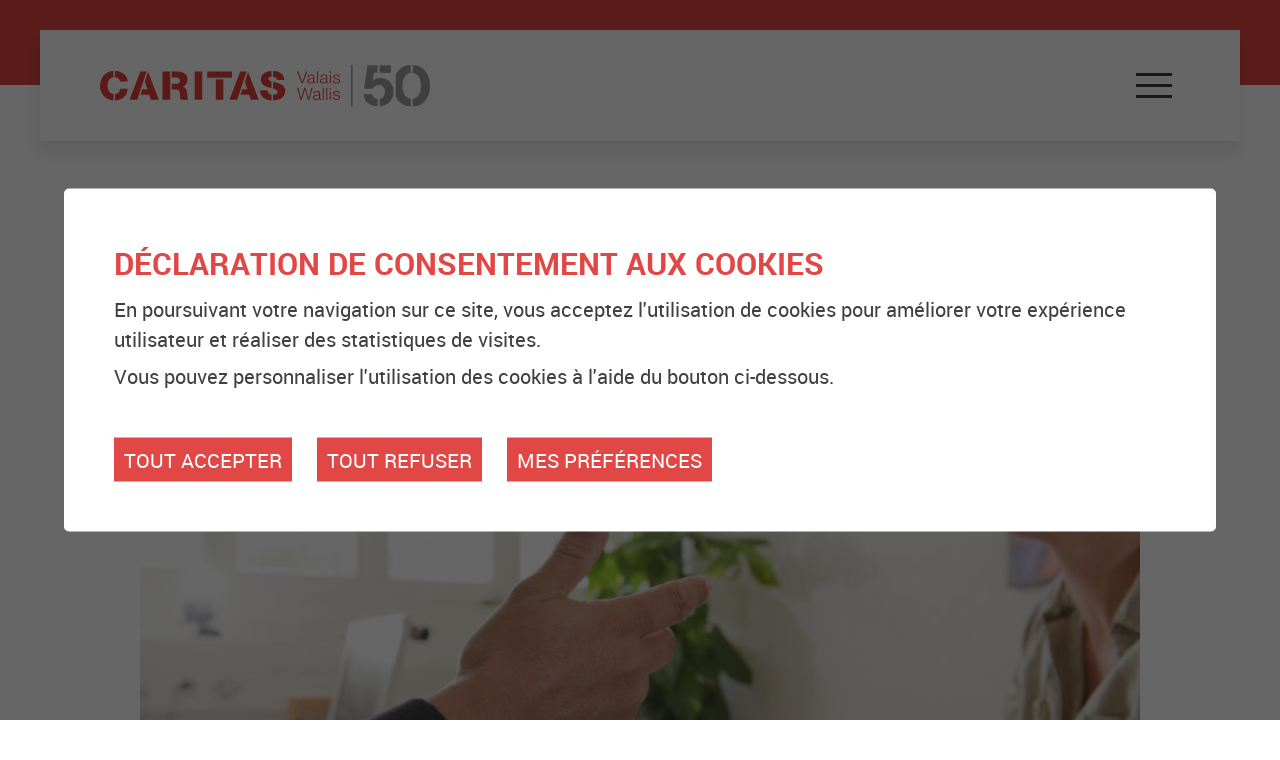

--- FILE ---
content_type: text/html; charset=UTF-8
request_url: https://www.caritas-valais.ch/fr/prestations-151.html
body_size: 7231
content:


<!DOCTYPE html>
<html>
	<head>
		<meta http-equiv="Content-type" content="text/html; charset=utf-8"/>
	   	<meta name="viewport" content="width=device-width, initial-scale=1" />
	   	<link rel="canonical" href="https://www.caritas-valais.ch/fr/prestations-151.html"/>
<link rel="alternate" hreflang="fr-CH" href="https://www.caritas-valais.ch/fr/prestations-151.html"/>
	   	<title>Prestations :: Caritas Valais, Suisse</title>
	   	<meta name="description" content="Caritas Valais est une association locale valaisanne qui est ind&eacute;pendante tant juridiquement que financi&egrave;rement. Nous venons en aide aux personnes en d&eacute;tresse, et notamment aux familles, qui r&eacute;sident en Valais."/>
	   	<meta name="keywords" content="Prestations Caritas Valais est une association locale valaisanne qui est ind&eacute;pendante tant juridiquement que financi&egrave;rement. Nous venons en aide aux personnes en d&eacute;tresse, et notamment aux familles, qui r&eacute;sident en Valais."/>
	   	<meta property="og:image" content="https://www.caritas-valais.ch/data/images/galeries/Prestations/caritas-53.jpg"/>
	   	<meta property="og:title" content="Prestations :: Caritas Valais, Suisse" />
		<meta property="og:description" content="Caritas Valais est une association locale valaisanne qui est ind&eacute;pendante tant juridiquement que financi&egrave;rement. Nous venons en aide aux personnes en d&eacute;tresse, et notamment aux familles, qui r&eacute;sident en Valais." />
		<meta property="og:url" content="https://www.caritas-valais.ch/fr/prestations-151.html" />
		<meta name="google-site-verification" content="Z7M_XLaFLgR-0zZZjnhnLfCVDRb8P6OyArFfgMei1PQ" />
		<meta name="msvalidate.01" content="8F9F977B766D77B34385DE142B9CCD01" />
		
		<link rel="apple-touch-icon" sizes="57x57" href="/favicon/apple-icon-57x57.png">
		<link rel="apple-touch-icon" sizes="60x60" href="/favicon/apple-icon-60x60.png">
		<link rel="apple-touch-icon" sizes="72x72" href="/favicon/apple-icon-72x72.png">
		<link rel="apple-touch-icon" sizes="76x76" href="/favicon/apple-icon-76x76.png">
		<link rel="apple-touch-icon" sizes="114x114" href="/favicon/apple-icon-114x114.png">
		<link rel="apple-touch-icon" sizes="120x120" href="/favicon/apple-icon-120x120.png">
		<link rel="apple-touch-icon" sizes="144x144" href="/favicon/apple-icon-144x144.png">
		<link rel="apple-touch-icon" sizes="152x152" href="/favicon/apple-icon-152x152.png">
		<link rel="apple-touch-icon" sizes="180x180" href="/favicon/apple-icon-180x180.png">
		<link rel="icon" type="image/png" sizes="192x192"  href="/favicon/android-icon-192x192.png">
		<link rel="icon" type="image/png" sizes="32x32" href="/favicon/favicon-32x32.png">
		<link rel="icon" type="image/png" sizes="96x96" href="/favicon/favicon-96x96.png">
		<link rel="icon" type="image/png" sizes="16x16" href="/favicon/favicon-16x16.png">
		<meta name="msapplication-TileColor" content="#ffffff">
		<meta name="msapplication-TileImage" content="/favicon/ms-icon-144x144.png">
		<meta name="theme-color" content="#ffffff">
<link rel="stylesheet" type="text/css" href="/js/jquery/fancybox/fancybox.css?_v=1"/>
<link rel="stylesheet" type="text/css" href="/style/T1.css?_v=1"/>
<script src="/js/jquery/jquery-1.6.4.min.js?_v=1" type="text/javascript"></script>
<script src="/js/jquery/fancybox/jquery.fancybox-1.3.4.pack.js?_v=1" type="text/javascript"></script>
<script src="/js/jquery/openbox.js?_v=1" type="text/javascript"></script>
<script src="/js/functions.js?_v=1" type="text/javascript"></script>
<script src="/js/mandatory.js?_v=1" type="text/javascript"></script>
<script src="/js/adminzone.js?_v=1" type="text/javascript"></script>
<script src="/plugin/menu/js/menu.js?_v=1" type="text/javascript"></script>


<script>

</script>



<script>
$(document).ready(function()
{
	//valignAll();  //->A activer si besoin du valign
	openboxInit();
	animeMenu('menuMain','0',1);
animeMenu('menuBottomMain','0',1);
navigToParent($(this));
	

	//Fonction qui ajoute du JQuery sur les listes
	initList(true);

	//==================================================================================
	// SMOOTH SCROLL FUNCTION
	//==================================================================================

	// Select all links with hashes
	$('a[href*="#"]')
	  // Remove links that don't actually link to anything
	  .not('[href="#"]')
	  .not('[href="#0"]')
	  .click(function(event) {
	    // On-page links
	    if (
	      location.pathname.replace(/^\//, '') == this.pathname.replace(/^\//, '')
	      &&
	      location.hostname == this.hostname
	    ) {
	      // Figure out element to scroll to
	      var target = $(this.hash);
	      target = target.length ? target : $('[name=' + this.hash.slice(1) + ']');
	      // Does a scroll target exist?
	      if (target.length) {
	        // Only prevent default if animation is actually gonna happen
	        event.preventDefault();
	        $('html, body').animate({
	          scrollTop: target.offset().top
	        }, 1000, function() {
	          // Callback after animation
	          // Must change focus!
	          var $target = $(target);
	          $target.focus();
	          if ($target.is(":focus")) { // Checking if the target was focused
	            return false;
	          } else {
	            $target.attr('tabindex','-1'); // Adding tabindex for elements not focusable
	            $target.focus(); // Set focus again
	          };
	        });
	      }
	    }
	  });
});

//Fonction qui ajoute le code JQUERY sur les listes
function initList(bFirst)
{
	/*if(!bFirst)  //->A activer si besoin du valign
		valignAll($(".listCtn")); */

	//Insertion des codes pour les effets sur les listes Ex. over ou ouverture FAQ
	//ATTENTION: pour chaque nouvelle fonction, il faudra penser à mettre une classe "donescroll"
	
}
</script>

</head>
<body class="">
	<div id="fullpagegray">&nbsp;</div>
	<div id="dhtmltooltip"></div>

	<div id="mainPanel">

		<div class="headerHolder">
			<div id="menuTopMenuRedBar"></div>
			<div class="menuTopMenuContainer">
				<div id="menuTopMenuAreaContainer">
					<div id="menuTopMenuArea">
							<div class="menuTopMenuLeft">

							<div id="menuTopMenuBrand">
								<a href="/">
									<img id="menuTopMenuBrandImg" src="/template/image/logo-50ans.svg" />
								</a>
							</div>
						</div>
						<div class="menuTopMenuRight">							
							<div id="menuTopMenuOpener"  class="menuTopMenuItem">
								<a id="menuIcone" class="menuIcone"><span class="line"></span></a>
							</div>
							<div id="menuTopMenuLang" class="menuTopMenuItem"><a href="/fr/prestations-151.html" class="langsiteActiv">FR</a><span class="langsite">&nbsp;|&nbsp;</span><a href="/de/prestations-151.html" class="langsite">DE</a><span class="langsite"></span></div>
							<div id="menuTopMenuDonation" class="menuTopMenuItem">
								<a href="/fr/212.html" id="menuTopMenuDonationButton">Faire un don</a>
							</div>
						</div>
						</div>
					</div>
				</div>
				<div id="menuTopMenuDynamicMenu">

					<div class="menuResponiveAddonArea">
						<div id="menuTopMenuLang" class="menuResponiveAddonAreaItem"><a href="/fr/prestations-151.html" class="langsiteActiv">FR</a><span class="langsite">&nbsp;|&nbsp;</span><a href="/de/prestations-151.html" class="langsite">DE</a><span class="langsite"></span></div>
						<div id="menuTopMenuDonation" class="menuResponiveAddonAreaItem">
							<a href="/fr/212.html" id="menuTopMenuDonationButton">Faire un don</a>
						</div>
					</div>
					<div class="menuHolder"><div id="menuMain"><ul id="ulmid_menu" class="menu0">
	<li id="mid_1" class="menu0 " >
		
		<a href="/fr/sommes-nous-10.html" target="_self" class="menu0 menuselected" style="">Qui sommes-nous</a>
		<ul id="ulmid_1" class="menu1">
	<li id="mid_10" class="menu1 divwrapper" >
		
		<a href="/fr/organisation-11.html" target="_self" class="menu1 " style="">Organisation</a>
				
	</li>
	<li id="mid_11" class="menu1 divwrapper" >
		
		<a href="/fr/histoire-15.html" target="_self" class="menu1 " style="">Histoire</a>
				
	</li>
	<li id="mid_12" class="menu1 divwrapper" >
		
		<a href="/fr/buts-16.html" target="_self" class="menu1 " style="">Vision</a>
				
	</li>
	<li id="mid_13" class="menu1 divwrapper" >
		
		<a href="/fr/financement-17.html" target="_self" class="menu1 " style="">Financement</a>
				
	</li>
	<li id="mid_32" class="menu1 divwrapper" >
		
		<a href="/fr/qualite-91.html" target="_self" class="menu1 " style="">Qualité</a>
				
	</li>
	<li id="mid_42" class="menu1 divwrapper" >
		
		<a href="/fr/journal-caritas-valais-295.html" target="_self" class="menu1 " style="">Journal</a>
				
	</li>
	<li id="mid_15" class="menu1 divwrapper" >
		
		<a href="/fr/actualites-19.html" target="_self" class="menu1 " style="">Actualités</a>
				
	</li>
	<li id="mid_16" class="menu1 divwrapper" >
		
		<a href="/fr/images-21.html" target="_self" class="menu1 " style="">En images</a>
				
	</li>
</ul>		
	</li>
	<li id="mid_2" class="menu0 " >
		
		<a href="/fr/prestations-1.html" target="_self" class="menu0 " style="">Prestations</a>
		<ul id="ulmid_2" class="menu1">
	<li id="mid_20" class="menu1 divwrapper" >
		
		<a href="/fr/conseil-social-financier-5.html" target="_self" class="menu1 " style="">Conseil social, financier et désendettement</a>
				
	</li>
	<li id="mid_49" class="menu1 divwrapper" >
		
		<a href="/fr/cours-prevention-315.html" target="_self" class="menu1 " style="">Cours de prévention &laquo;Gérer son budget et éviter les dettes&raquo;</a>
				
	</li>
	<li id="mid_17" class="menu1 divwrapper" >
		
		<a href="/fr/depasser-violence-2.html" target="_self" class="menu1 " style="">Dépasser la violence</a>
				
	</li>
	<li id="mid_18" class="menu1 divwrapper" >
		
		<a href="/fr/eduquer-votre-enfant-3.html" target="_self" class="menu1 " style="">Eduquer votre enfant</a>
				
	</li>
	<li id="mid_23" class="menu1 divwrapper" >
		
		<a href="/fr/chomeurs-8.html" target="_self" class="menu1 " style="">Chômeurs</a>
				
	</li>
	<li id="mid_24" class="menu1 divwrapper" >
		
		<a href="/fr/insertion-professionnelle-9.html" target="_self" class="menu1 " style="">Insertion professionnelle</a>
				
	</li>
	<li id="mid_47" class="menu1 divwrapper" >
		
		<a href="/fr/pathologique-299.html" target="_self" class="menu1 " style="">Jeu pathologique</a>
				
	</li>
	<li id="mid_48" class="menu1 divwrapper" >
		
		<a href="/fr/carte-culture-301.html" target="_self" class="menu1 " style="">CarteCulture</a>
				
	</li>
</ul>		
	</li>
	<li id="mid_3" class="menu0 " >
		
		<a href="/fr/boutique-22.html" target="_self" class="menu0 " style="">Boutique</a>
		<ul id="ulmid_3" class="menu1">
	<li id="mid_25" class="menu1 divwrapper" >
		
		<a href="/fr/boutique-seconde-main-23.html" target="_self" class="menu1 " style="">Seconde main</a>
				
	</li>
	<li id="mid_26" class="menu1 divwrapper" >
		
		<a href="/fr/containers-pour-recolte-vetements-24.html" target="_self" class="menu1 " style="">Containers à vêtements</a>
				
	</li>
</ul>		
	</li>
	<li id="mid_4" class="menu0 " >
		
		<a href="/fr/nous-aider-25.html" target="_self" class="menu0 " style="">Nous aider</a>
		<ul id="ulmid_4" class="menu1">
	<li id="mid_27" class="menu1 divwrapper" >
		
		<a href="/fr/comment-nous-aider-26.html" target="_self" class="menu1 " style="">Comment nous aider</a>
				
	</li>
	<li id="mid_36" class="menu1 divwrapper" >
		
		<a href="/fr/faire-212.html" target="_self" class="menu1 " style="">Faire un don</a>
				
	</li>
</ul>		
	</li>
	<li id="mid_5" class="menu0 " >
		
		<a href="/fr/contact-28.html" target="_self" class="menu0 " style="">Contact</a>
		<ul id="ulmid_5" class="menu1">
	<li id="mid_29" class="menu1 divwrapper" >
		
		<a href="/fr/adresses-29.html" target="_self" class="menu1 " style="">Nos adresses</a>
				
	</li>
	<li id="mid_30" class="menu1 divwrapper" >
		
		<a href="/fr/formulaire-contact-30.html" target="_self" class="menu1 " style="">Formulaire de contact</a>
				
	</li>
</ul>		
	</li>
</ul></div></div>
				</div>
		</div>
		<div class="sliderHolder">
			<div id="sliderCtn">
	<div class="sliderElementCtn">
		<div class="sliderItem">
			<a href="#" class="sliderTextClick"><div class="slogan empty current" rel="1"><span></span></div></a>
			<a href="#" target="_self" class="sliderElement current" rel="1" data-img="/data/images/slider/iStock-917895804_low.jpg" style='background-image:url(/data/images/slider/iStock-917895804_low.jpg)'></a>
		</div>
		<div class="sliderItem">
			<a href="#" class="sliderTextClick"><div class="slogan empty " rel="2"><span></span></div></a>
			<a href="#" target="_self" class="sliderElement " rel="2" data-img="/data/images/slider/iStock-504486028_recut.jpg" ></a>
		</div>
		<div class="sliderItem">
			<a href="#" class="sliderTextClick"><div class="slogan empty " rel="3"><span></span></div></a>
			<a href="#" target="_self" class="sliderElement " rel="3" data-img="/data/images/slider/iStock-930293288-copie_low_recut.jpg" ></a>
		</div>
	</div>
	<a href="#" class="arrow sliderNext cms_icons-chevron_1"></a>
	<a href="#" class="arrow sliderPrev cms_icons-chevron_1"></a>
	<div id="bullets"></div>
</div>	

<script>
(function(){ 
	
	var ctn = "#sliderCtn";
	var configSlide = "opacity";
	var configBullet = false;
	var configArrow = false;
	
	//Config css for animation. Use !important on .sliderElement.current to avoid transition of current element (exemple with opacity)
	var configCurrent =  { "top":"0%", "left":"0%",    "opacity":1, "z-index":1, "display":"block" }; //keep left and right in % to avoid error between pixel and percent (safari)
	var configPrevious = { "top":"0%", "left":"-100%", "opacity":1, "z-index":2, "display":"block" };
	var configNext =     { "top":"0%", "left":"100%",  "opacity":1, "z-index":2, "display":"block" };
	
	if(configSlide == "opacity")
	{
		configPrevious = { "top":"0%", "left":"0%", "opacity":0, "z-index":2, "display":"block" };
		configNext =     { "top":"0%", "left":"0%", "opacity":0, "z-index":2, "display":"block" };
	}
		
	
	var animTime = 1000;
	
	var $elCtn = $(ctn + " .sliderElementCtn");
	var iCptElement = $(".sliderElement",$elCtn).length;
	
	var $current = $(".sliderElement.current",$elCtn);
	var $currentSlogan = $(".slogan.current",$elCtn);
	
	var iCurrent = parseInt($current.attr("rel"));
	var inprogress = false;
	
	var doSlide = function(pIdx, pCurrentGoTo, pAppearingStartTo){
		if(inprogress) return;
		inprogress = true;
		
		if(pIdx>iCptElement)
			pIdx = 1;
		else if(pIdx<1)
			pIdx = iCptElement;
		
		//Activation de la bullet
		$("#bullets a").removeClass("active");
		$("#bullet"+pIdx).addClass("active");
		
		var $appearing = $(" .sliderElement[rel="+ pIdx + "]",$elCtn);
		var $appearingSlogan = $(" .slogan[rel="+ pIdx + "]",$elCtn);
		
		var $img = $("<img />").load(function(){
			
			$appearing.css("background-image", "url(" + $(this).attr("src") + ")");
			
			$current.animate( pCurrentGoTo , animTime, function(){ $(this).removeClass("current").removeAttr("style"); });
			$currentSlogan.animate( {"opacity":0.01, "z-index":2, "display":"none" } , 500, function(){ $(this).removeClass("current").removeAttr("style"); });
			
			$appearing.css(pAppearingStartTo).animate(configCurrent, animTime, function(){ $current = $(this); $current.addClass("current"); iCurrent = pIdx; inprogress=false;});
			$appearingSlogan.css({"opacity":0.01, "z-index":2, "display":"block" }).animate({"opacity":0.99, "z-index":3, "display":"block" }, animTime, function(){ $currentSlogan = $(this); $currentSlogan.addClass("current"); inprogress=false;});
	
		}).attr("src", $appearing.attr("data-img"));
	};
	
	//Enlève le clic sur les href à # et donc pas de lien à suivre
	$(ctn + " a.sliderElement[href=#]").addClass("cursor").click(function(evt){ evt.preventDefault(); });
	$(ctn + " a.sliderTextClick[href=#]").addClass("cursor").click(function(evt){ evt.preventDefault(); });
	
	//On bloc les effets si il n'y qu'un seul élément
	if(iCptElement<=1)
	{
		//On enlève les bullets et les flèches
		$('#bullets').css('display','none');
		$(ctn +' .arrow').css('display','none');
	}
	else
	{
		//Création des bullets de navigation
		if(configBullet)
		{
			for(var i=1 ; i <= iCptElement; i++)
			{
				var isActive = (i==1)?"active":"";
				$("<a href='#' class='"+isActive+"' id='bullet"+ i +"'></a>").click(function(ev){ ev.preventDefault(); if($(this).hasClass("active")) return; var index = parseInt($(this).attr("id").replace("bullet","")); execute(function(){ doSlide(index, configPrevious, configNext); }); }).appendTo("#bullets");
			}
		}
	}
	
	//Gestion des flèches
	if(configArrow)
	{
		$(ctn + " a.sliderNext").click(function(evt){ evt.preventDefault();  execute(function(){ doSlide((iCurrent+1), configPrevious, configNext); }); });
		$(ctn + " a.sliderPrev").click(function(evt){ evt.preventDefault(); execute(function(){ doSlide((iCurrent-1), configNext, configPrevious); }); });
	}
	else
		$(ctn +' .arrow').css('display','none');


	
	//Execute la fonction de callback et stop et restart interval si il y en a un car en mobile on pas pas de hover qui stop l'interval
	var execute = function(pCallback){
		var isinterval = (interval!=null); 
		if(isinterval) 
			sliderInterval();
		
		pCallback();
		
		if(isinterval) 
			sliderInterval();
	};
	
	//Ajout du défilement automatique: sliderInterval() start or stop interval depend if an interval is running
	var interval = null;
	var sliderInterval = function(){
		if(interval)
		{
			clearInterval(interval);
			interval = null;
		}
		else
			interval = setInterval(function(){ doSlide((iCurrent+1), configPrevious, configNext); } , 6000);
	}
	
	if(iCptElement>1)
		{
			//Ajout du swipe
			swipe(ctn, function(){ execute(function(){ doSlide((iCurrent+1), configPrevious, configNext); }); }, function(){ execute(function(){ doSlide((iCurrent-1), configNext, configPrevious); }); });
		
			sliderInterval();
			
			//Effet pour couper le défilement au survol
			$(ctn).hover(function(){ sliderInterval(); }, function(){ sliderInterval(); });
		}
	
	
})();
</script>
			<div class="newsHolder">
				<div class="newsContainer">
					<div id="cartoucheNewsCartoucheCtn" class="cartoucheCtn">
	<div class="cartoucheElementCtn">
			<a class="cartoucheElement" href="/fr/nouvelle-presence-phare-ouest-sierre-321.html" target="_self">
				<span class="txt">
					<h6>Nouvelle présence au Phare Ouest à Sierre</h6>
					<span class="resume">Depuis septembre 2025, Caritas Valais assure une permanence mensuelle au Phare Ouest dans le quartier de la Cité Aldrin à Sierre. Cet espace réunit plusieurs acteurs sociaux afin de rapprocher leurs services des habitants.</span>
				</span>
				<div class="red_link_button">
					<img class="red_link_button_chevron" src="/template/image/chevron.png"/>
					<img class="red_link_button_chevron_red" src="/template/image/chevron_red_small.png"/>
				</div>
			</a>
		<div class="divwrapper"></div>
	</div>
	<!-- a class="more" href="/fr/actualites-19.html" style="">Plus de news</a -->
	<div class="archive" style="display:none">
		Archive
	</div>
</div>
				</div>
			</div>
			<a href="#categories">
				<div class="sliderGoDown">
					<img class="sliderGoDown_chevron" src="/template/image/chevron_down.png"/>
				</div>
			</a>
		</div>


		<div class="designHolder">
			<div class="utilityHolder">
	<div class="utilityContainer">
		<div class="utilityItem utilityBreadcrumbs"><div id="youarehereCtn"><a href='/'><span class="header">Accueil</span></a><span class="separator">></span><a href="/fr/sommes-nous-10.html">Qui sommes-nous</a><span class="separator">></span><a href="/fr/images-21.html">En images</a><span class="separator">></span><a href="/fr/prestations-images-45.html">Nos prestations en images</a><span class="separator">></span><a href="/fr/prestations-151.html">Prestations</a></div></div>
		<div class="utilityItem utilitySend"><div id="printsendCtn">
	<!-- a href="/noindex/fr/prestations-151.html?media=print&plugin=printsend-pdf-1" title="Télécharger cette page en PDF"><img class="utilityImg" src="/template/image/retina/tool_pdf_x1.png" srcset="/template/image/retina/tool_pdf_x1.png, /template/image/retina/tool_pdf_x2.png 2x, /template/image/retina/tool_pdf_x3.png 3x"/></a -->
	<!-- a href="https://www.addthis.com/bookmark.php?v=250&amp;pubid=Conchita123" class="addthis_button_compact"><img class="utilityImg" src="/template/image/retina/tool_share_x1.png" srcset="/template/image/retina/tool_share_x1.png, /template/image/retina/tool_share_x2.png 2x, /template/image/retina/tool_share_x3.png 3x" border="0" alt="" /></a -->
	<a href="javascript:var win=window.open('/noindex/fr/prestations-151.html?media=print&plugin=printsend-print-1','print', 'width=500, height=500,scrollbars=1, resizable=1');" title="Imprimer le contenu de cette page"><img class="utilityImg" src="/template/image/retina/tool_print_x1.png" srcset="/template/image/retina/tool_print_x1.png, /template/image/retina/tool_print_x2.png 2x, /template/image/retina/tool_print_x3.png 3x"/></a>
	<!-- a href="/noindex/fr/prestations-151/ajaxmanager-plug-printsend-fct-sendAFriendView-returnformat-html.html" target="openbox" onclick="void('openbox.ajax')" title="Recommander cette adresse à un ami"><img class="utilityImg" src="/template/image/retina/tool_send_x1.png" srcset="/template/image/retina/tool_send_x1.png, /template/image/retina/tool_send_x2.png 2x, /template/image/retina/tool_send_x3.png 3x"/></a -->
</div></div>
	</div>
</div>

<div class="contentHolder">
	<div class="contentContainer mainContainer">
		<div class="contentHeader">
			<div lang="Entête de la page" id="galleryimage">
	<div id="galleryimageContextMenu" class="zoneMenu"></div>
	<div id="galleryimageHeadCtn" class="headCtn">
		<h1>Prestations</h1>
		<h2></h2><br />
		<div class="img" style="display:none;"></div>	
	</div>
	<img class="galleryimageInner" src="/data/images/galeries/Prestations/caritas-53.jpg" border=0/>
</div>
		</div>
		<div class="contentBody">
			
		</div>
	</div>
</div>


		</div>


		<div class="mainHolder">

			

			<div class="mainContainer">

				
				
				

				<!-- ECRAN POUR ADMIN -->
				
				
				
				

			</div>
		</div>
		<div class="bigLogoHolder">

		</div>
		<div class="footerHolder">
			<div id="bigLogoGray"></div>
			<div class="footerContainer">
				<div class="footerLinkList">
					<div class="footerMenu"><div id="menuBottomMain"><ul id="ulmid_menuBottom" class="menu0">
	<li id="mid_6" class="menu0 " >
		
		<a href="/fr/newsletter-31.html" target="_self" class="menu0 " style="">Newsletter</a>
				
	</li>
	<li id="mid_7" class="menu0 " >
		
		<a href="/fr/partenaires-32.html" target="_self" class="menu0 " style="">Partenaires</a>
				
	</li>
	<li id="mid_8" class="menu0 " >
		
		<a href="/fr/homepage/mentionslegales-view-1.html" target="_self" class="menu0 " style="">Mentions légales</a>
				
	</li>
	<li id="mid_9" class="menu0 " >
		
		<a href="/fr/homepage/sitemap-view-1.html" target="_self" class="menu0 " style="">Plan du site</a>
				
	</li>
</ul></div></div>
				</div>
				<div class="footerAdressList">
					<hr class="footer_separator" />
					<!-- ADRESSE EN MICROFORMAT basé sur schema.org: https://schema.org/address et testé avec outils Google: https://search.google.com/structured-data/testing-tool -->
					<div class="footerAdressListItem" itemscope itemtype="http://schema.org/PostalAddress">
				 		<span class="footerAdressHeader" itemprop="name">Siège de Caritas Valais</span><br/><br/>
				 		<span itemprop="streetAddress">Rue de Loèche 19</span><br/>
				 		<span itemprop="postOfficeBoxNumber">Case postale 2056</span><br/>
				 		<span itemprop="postalCode">1950</span>
				 		<span itemprop="addressLocality">Sion</span><br/><br/>
				 		T <span itemprop="telephone">027 323 35 02</span><br/>
				 		<!--F <span itemprop="faxNumber">027 322 58 07</span><br/><br/>-->
						<span id="buildM_588f5tre764"><script>buildMail("buildM_588f5tre764", "info", "caritas-valais.ch");</script></span> <!-- REM: itemprop="email" pas pris en charge avec le buildMail -->
		 			</div>
		 			<hr class="footer_separator" />
		 			<!-- ADRESSE EN MICROFORMAT basé sur schema.org: https://schema.org/address et testé avec outils Google: https://search.google.com/structured-data/testing-tool -->
					<div class="footerAdressListItem" itemscope itemtype="http://schema.org/PostalAddress">
				 		<span class="footerAdressHeader" itemprop="name">Antenne de Monthey</span><br/><br/>
				 		<span itemprop="streetAddress">Avenue de l'Industrie 14</span><br/>
				 		<span itemprop="postalCode">1870</span>
				 		<span itemprop="addressLocality">Monthey</span><br/><br/>
					</div>
					<hr class="footer_separator" />
		 			<!-- ADRESSE EN MICROFORMAT basé sur schema.org: https://schema.org/address et testé avec outils Google: https://search.google.com/structured-data/testing-tool -->
					<div class="footerAdressListItem" itemscope itemtype="http://schema.org/PostalAddress">
				 		<span class="footerAdressHeader" itemprop="name">Antenne de Brig</span><br/><br/>
						<span style="text-transform: uppercase">FINANZ- UND SCHULDENBERATUNG/SANIERUNG</span><br/>
				 		<span itemprop="streetAddress">Viktoriastrasse 15</span><br/>
				 		<span itemprop="postalCode">3900</span>
				 		<span itemprop="addressLocality">Brig</span><br/>
				 		T <span itemprop="telephone">027 927 60 06</span><br/>
				 		<span id="buildM_55423daw22"><script>buildMail("buildM_55423daw22", "schuldenberatung", "caritas-wallis.ch");</script></span> <!-- REM: itemprop="email" pas pris en charge avec le buildMail -->
						<br/><br/>
						<span style="text-transform: uppercase">Gewaltberatung</span><br/>
						<span itemprop="streetAddress">Matzenweg 2</span><br/>
						<span itemprop="postalCode">3900</span>
						<span itemprop="addressLocality">Brig</span><br/>
						T <span itemprop="telephone">027 924 88 02</span><br/>
						<span id="buildM_55423daw224"><script>buildMail("buildM_55423daw224", "gewaltberatung", "caritas-wallis.ch");</script></span> <!-- REM: itemprop="email" pas pris en charge avec le buildMail -->
		 			</div>
				</div>
				
			</div>
			<div id="logovalaisexcellence">
				<a href="http://www.valais-excellence.ch/" target="_blank"><img src="/template/image/valaisexcellence.png" /></a>
			</div><br/>
			<div id="logofacebook">
				<a href="https://www.facebook.com/Caritas-Valais-296721240683617/" target="_blank">
					<img src="/template/image/retina/facebook_x2.png" srcset="/template/image/retina/facebook_x2.png, /template/image/retina/facebook_x3.png 2x, /template/image/retina/facebook_x3.png 3x"/>
				</a>
			</div><br/>
			<div id="powered"><a href="https://www.boomerang.ch" target="_blank"></a></div>
		</div>
	</div>
	
	<div id="disclaimerCtn">
	<div class="disclaimer">
		<h2>Déclaration de consentement aux cookies</h2>
		<div class="txt"><p>En poursuivant votre navigation sur ce site, vous acceptez l'utilisation de cookies pour améliorer votre expérience utilisateur et réaliser des statistiques de visites.</p>
			                                <p>Vous pouvez personnaliser l'utilisation des cookies à l'aide du bouton ci-dessous.</p></div>
		<a class="close ok" href="#">Tout accepter</a>
		<a class="close ko" href="#">Tout refuser</a>
		<a class="close" href="/fr/homepage/protectiondonnees-view-1.html">Mes préférences</a>
		
	</div>	
	<script>
		$(document).ready(function(){	
			$('#disclaimerCtn .close').click(function(evt){

				$('#disclaimerCtn').addClass("hide");
				if($(this).hasClass("ok"))
				{
					evt.preventDefault();
					$.post("/fr/prestations-151/protectiondonnees-disclaimer-OK/ajaxmanager-plug-protectiondonnees-fct-setDisclaimer.html",function(){
						window.location.reload();
					});
				}
				else
				{
					if($(this).hasClass("ko"))
					{
						evt.preventDefault();
						$.post("/fr/prestations-151/protectiondonnees-disclaimer-KO/ajaxmanager-plug-protectiondonnees-fct-setDisclaimer.html",function(){
							window.location.reload();
						});
					}
				}
			}); 
		});
	</script>
</div>
</body>
</html>


--- FILE ---
content_type: text/html; charset=UTF-8
request_url: https://www.caritas-valais.ch/fr/prestations-images-45.html
body_size: 7783
content:


<!DOCTYPE html>
<html>
	<head>
		<meta http-equiv="Content-type" content="text/html; charset=utf-8"/>
	   	<meta name="viewport" content="width=device-width, initial-scale=1" />
	   	<link rel="canonical" href="https://www.caritas-valais.ch/fr/prestations-images-45.html"/>
<link rel="alternate" hreflang="fr-CH" href="https://www.caritas-valais.ch/fr/prestations-images-45.html"/>
	   	<title>Nos prestations en images :: Caritas Valais, Suisse</title>
	   	<meta name="description" content="Caritas Valais est une association locale valaisanne qui est ind&eacute;pendante tant juridiquement que financi&egrave;rement. Nous venons en aide aux personnes en d&eacute;tresse, et notamment aux familles, qui r&eacute;sident en Valais."/>
	   	<meta name="keywords" content="Nos prestations en images Caritas Valais est une association locale valaisanne qui est ind&eacute;pendante tant juridiquement que financi&egrave;rement. Nous venons en aide aux personnes en d&eacute;tresse, et notamment aux familles, qui r&eacute;sident en Valais."/>
	   	<meta property="og:image" content="https://www.caritas-valais.ch/data/images/accroches/caritas-46.jpg"/>
	   	<meta property="og:title" content="Nos prestations en images :: Caritas Valais, Suisse" />
		<meta property="og:description" content="Caritas Valais est une association locale valaisanne qui est ind&eacute;pendante tant juridiquement que financi&egrave;rement. Nous venons en aide aux personnes en d&eacute;tresse, et notamment aux familles, qui r&eacute;sident en Valais." />
		<meta property="og:url" content="https://www.caritas-valais.ch/fr/prestations-images-45.html" />
		<meta name="google-site-verification" content="Z7M_XLaFLgR-0zZZjnhnLfCVDRb8P6OyArFfgMei1PQ" />
		<meta name="msvalidate.01" content="8F9F977B766D77B34385DE142B9CCD01" />
		
		<link rel="apple-touch-icon" sizes="57x57" href="/favicon/apple-icon-57x57.png">
		<link rel="apple-touch-icon" sizes="60x60" href="/favicon/apple-icon-60x60.png">
		<link rel="apple-touch-icon" sizes="72x72" href="/favicon/apple-icon-72x72.png">
		<link rel="apple-touch-icon" sizes="76x76" href="/favicon/apple-icon-76x76.png">
		<link rel="apple-touch-icon" sizes="114x114" href="/favicon/apple-icon-114x114.png">
		<link rel="apple-touch-icon" sizes="120x120" href="/favicon/apple-icon-120x120.png">
		<link rel="apple-touch-icon" sizes="144x144" href="/favicon/apple-icon-144x144.png">
		<link rel="apple-touch-icon" sizes="152x152" href="/favicon/apple-icon-152x152.png">
		<link rel="apple-touch-icon" sizes="180x180" href="/favicon/apple-icon-180x180.png">
		<link rel="icon" type="image/png" sizes="192x192"  href="/favicon/android-icon-192x192.png">
		<link rel="icon" type="image/png" sizes="32x32" href="/favicon/favicon-32x32.png">
		<link rel="icon" type="image/png" sizes="96x96" href="/favicon/favicon-96x96.png">
		<link rel="icon" type="image/png" sizes="16x16" href="/favicon/favicon-16x16.png">
		<meta name="msapplication-TileColor" content="#ffffff">
		<meta name="msapplication-TileImage" content="/favicon/ms-icon-144x144.png">
		<meta name="theme-color" content="#ffffff">
<link rel="stylesheet" type="text/css" href="/js/jquery/fancybox/fancybox.css?_v=1"/>
<link rel="stylesheet" type="text/css" href="/plugin/galleryimage/js/photoswipe.css?_v=1"/>
<link rel="stylesheet" type="text/css" href="/style/T1.css?_v=1"/>
<script src="/js/jquery/jquery-1.6.4.min.js?_v=1" type="text/javascript"></script>
<script src="/js/jquery/fancybox/jquery.fancybox-1.3.4.pack.js?_v=1" type="text/javascript"></script>
<script src="/js/jquery/openbox.js?_v=1" type="text/javascript"></script>
<script src="/js/functions.js?_v=1" type="text/javascript"></script>
<script src="/js/mandatory.js?_v=1" type="text/javascript"></script>
<script src="/js/adminzone.js?_v=1" type="text/javascript"></script>
<script src="/plugin/menu/js/menu.js?_v=1" type="text/javascript"></script>
<script src="/plugin/galleryimage/js/klass.min.js?_v=1" type="text/javascript"></script>
<script src="/plugin/galleryimage/js/code.photoswipe.jquery-3.0.4.min.js?_v=1" type="text/javascript"></script>
<script src="/js/jquery/fancybox/jquery.mousewheel-3.0.4.pack.js?_v=1" type="text/javascript"></script>
<script src="/plugin/galleryimage/js/gallery.js?_v=1" type="text/javascript"></script>


<script>

</script>



<script>
$(document).ready(function()
{
	//valignAll();  //->A activer si besoin du valign
	openboxInit();
	animeMenu('menuMain','0',1);
animeMenu('menuBottomMain','0',1);
galleryInit(0);
	

	//Fonction qui ajoute du JQuery sur les listes
	initList(true);

	//==================================================================================
	// SMOOTH SCROLL FUNCTION
	//==================================================================================

	// Select all links with hashes
	$('a[href*="#"]')
	  // Remove links that don't actually link to anything
	  .not('[href="#"]')
	  .not('[href="#0"]')
	  .click(function(event) {
	    // On-page links
	    if (
	      location.pathname.replace(/^\//, '') == this.pathname.replace(/^\//, '')
	      &&
	      location.hostname == this.hostname
	    ) {
	      // Figure out element to scroll to
	      var target = $(this.hash);
	      target = target.length ? target : $('[name=' + this.hash.slice(1) + ']');
	      // Does a scroll target exist?
	      if (target.length) {
	        // Only prevent default if animation is actually gonna happen
	        event.preventDefault();
	        $('html, body').animate({
	          scrollTop: target.offset().top
	        }, 1000, function() {
	          // Callback after animation
	          // Must change focus!
	          var $target = $(target);
	          $target.focus();
	          if ($target.is(":focus")) { // Checking if the target was focused
	            return false;
	          } else {
	            $target.attr('tabindex','-1'); // Adding tabindex for elements not focusable
	            $target.focus(); // Set focus again
	          };
	        });
	      }
	    }
	  });
});

//Fonction qui ajoute le code JQUERY sur les listes
function initList(bFirst)
{
	/*if(!bFirst)  //->A activer si besoin du valign
		valignAll($(".listCtn")); */

	//Insertion des codes pour les effets sur les listes Ex. over ou ouverture FAQ
	//ATTENTION: pour chaque nouvelle fonction, il faudra penser à mettre une classe "donescroll"
	
}
</script>

</head>
<body class="">
	<div id="fullpagegray">&nbsp;</div>
	<div id="dhtmltooltip"></div>

	<div id="mainPanel">

		<div class="headerHolder">
			<div id="menuTopMenuRedBar"></div>
			<div class="menuTopMenuContainer">
				<div id="menuTopMenuAreaContainer">
					<div id="menuTopMenuArea">
							<div class="menuTopMenuLeft">

							<div id="menuTopMenuBrand">
								<a href="/">
									<img id="menuTopMenuBrandImg" src="/template/image/logo-50ans.svg" />
								</a>
							</div>
						</div>
						<div class="menuTopMenuRight">							
							<div id="menuTopMenuOpener"  class="menuTopMenuItem">
								<a id="menuIcone" class="menuIcone"><span class="line"></span></a>
							</div>
							<div id="menuTopMenuLang" class="menuTopMenuItem"><a href="/fr/prestations-images-45.html" class="langsiteActiv">FR</a><span class="langsite">&nbsp;|&nbsp;</span><a href="/de/prestations-images-45.html" class="langsite">DE</a><span class="langsite"></span></div>
							<div id="menuTopMenuDonation" class="menuTopMenuItem">
								<a href="/fr/212.html" id="menuTopMenuDonationButton">Faire un don</a>
							</div>
						</div>
						</div>
					</div>
				</div>
				<div id="menuTopMenuDynamicMenu">

					<div class="menuResponiveAddonArea">
						<div id="menuTopMenuLang" class="menuResponiveAddonAreaItem"><a href="/fr/prestations-images-45.html" class="langsiteActiv">FR</a><span class="langsite">&nbsp;|&nbsp;</span><a href="/de/prestations-images-45.html" class="langsite">DE</a><span class="langsite"></span></div>
						<div id="menuTopMenuDonation" class="menuResponiveAddonAreaItem">
							<a href="/fr/212.html" id="menuTopMenuDonationButton">Faire un don</a>
						</div>
					</div>
					<div class="menuHolder"><div id="menuMain"><ul id="ulmid_menu" class="menu0">
	<li id="mid_1" class="menu0 " >
		
		<a href="/fr/sommes-nous-10.html" target="_self" class="menu0 menuselected" style="">Qui sommes-nous</a>
		<ul id="ulmid_1" class="menu1">
	<li id="mid_10" class="menu1 divwrapper" >
		
		<a href="/fr/organisation-11.html" target="_self" class="menu1 " style="">Organisation</a>
				
	</li>
	<li id="mid_11" class="menu1 divwrapper" >
		
		<a href="/fr/histoire-15.html" target="_self" class="menu1 " style="">Histoire</a>
				
	</li>
	<li id="mid_12" class="menu1 divwrapper" >
		
		<a href="/fr/buts-16.html" target="_self" class="menu1 " style="">Vision</a>
				
	</li>
	<li id="mid_13" class="menu1 divwrapper" >
		
		<a href="/fr/financement-17.html" target="_self" class="menu1 " style="">Financement</a>
				
	</li>
	<li id="mid_32" class="menu1 divwrapper" >
		
		<a href="/fr/qualite-91.html" target="_self" class="menu1 " style="">Qualité</a>
				
	</li>
	<li id="mid_42" class="menu1 divwrapper" >
		
		<a href="/fr/journal-caritas-valais-295.html" target="_self" class="menu1 " style="">Journal</a>
				
	</li>
	<li id="mid_15" class="menu1 divwrapper" >
		
		<a href="/fr/actualites-19.html" target="_self" class="menu1 " style="">Actualités</a>
				
	</li>
	<li id="mid_16" class="menu1 divwrapper" >
		
		<a href="/fr/images-21.html" target="_self" class="menu1 " style="">En images</a>
				
	</li>
</ul>		
	</li>
	<li id="mid_2" class="menu0 " >
		
		<a href="/fr/prestations-1.html" target="_self" class="menu0 " style="">Prestations</a>
		<ul id="ulmid_2" class="menu1">
	<li id="mid_20" class="menu1 divwrapper" >
		
		<a href="/fr/conseil-social-financier-5.html" target="_self" class="menu1 " style="">Conseil social, financier et désendettement</a>
				
	</li>
	<li id="mid_49" class="menu1 divwrapper" >
		
		<a href="/fr/cours-prevention-315.html" target="_self" class="menu1 " style="">Cours de prévention &laquo;Gérer son budget et éviter les dettes&raquo;</a>
				
	</li>
	<li id="mid_17" class="menu1 divwrapper" >
		
		<a href="/fr/depasser-violence-2.html" target="_self" class="menu1 " style="">Dépasser la violence</a>
				
	</li>
	<li id="mid_18" class="menu1 divwrapper" >
		
		<a href="/fr/eduquer-votre-enfant-3.html" target="_self" class="menu1 " style="">Eduquer votre enfant</a>
				
	</li>
	<li id="mid_23" class="menu1 divwrapper" >
		
		<a href="/fr/chomeurs-8.html" target="_self" class="menu1 " style="">Chômeurs</a>
				
	</li>
	<li id="mid_24" class="menu1 divwrapper" >
		
		<a href="/fr/insertion-professionnelle-9.html" target="_self" class="menu1 " style="">Insertion professionnelle</a>
				
	</li>
	<li id="mid_47" class="menu1 divwrapper" >
		
		<a href="/fr/pathologique-299.html" target="_self" class="menu1 " style="">Jeu pathologique</a>
				
	</li>
	<li id="mid_48" class="menu1 divwrapper" >
		
		<a href="/fr/carte-culture-301.html" target="_self" class="menu1 " style="">CarteCulture</a>
				
	</li>
</ul>		
	</li>
	<li id="mid_3" class="menu0 " >
		
		<a href="/fr/boutique-22.html" target="_self" class="menu0 " style="">Boutique</a>
		<ul id="ulmid_3" class="menu1">
	<li id="mid_25" class="menu1 divwrapper" >
		
		<a href="/fr/boutique-seconde-main-23.html" target="_self" class="menu1 " style="">Seconde main</a>
				
	</li>
	<li id="mid_26" class="menu1 divwrapper" >
		
		<a href="/fr/containers-pour-recolte-vetements-24.html" target="_self" class="menu1 " style="">Containers à vêtements</a>
				
	</li>
</ul>		
	</li>
	<li id="mid_4" class="menu0 " >
		
		<a href="/fr/nous-aider-25.html" target="_self" class="menu0 " style="">Nous aider</a>
		<ul id="ulmid_4" class="menu1">
	<li id="mid_27" class="menu1 divwrapper" >
		
		<a href="/fr/comment-nous-aider-26.html" target="_self" class="menu1 " style="">Comment nous aider</a>
				
	</li>
	<li id="mid_36" class="menu1 divwrapper" >
		
		<a href="/fr/faire-212.html" target="_self" class="menu1 " style="">Faire un don</a>
				
	</li>
</ul>		
	</li>
	<li id="mid_5" class="menu0 " >
		
		<a href="/fr/contact-28.html" target="_self" class="menu0 " style="">Contact</a>
		<ul id="ulmid_5" class="menu1">
	<li id="mid_29" class="menu1 divwrapper" >
		
		<a href="/fr/adresses-29.html" target="_self" class="menu1 " style="">Nos adresses</a>
				
	</li>
	<li id="mid_30" class="menu1 divwrapper" >
		
		<a href="/fr/formulaire-contact-30.html" target="_self" class="menu1 " style="">Formulaire de contact</a>
				
	</li>
</ul>		
	</li>
</ul></div></div>
				</div>
		</div>
		<div class="sliderHolder">
			<div id="sliderCtn">
	<div class="sliderElementCtn">
		<div class="sliderItem">
			<a href="#" class="sliderTextClick"><div class="slogan empty current" rel="1"><span></span></div></a>
			<a href="#" target="_self" class="sliderElement current" rel="1" data-img="/data/images/slider/iStock-917895804_low.jpg" style='background-image:url(/data/images/slider/iStock-917895804_low.jpg)'></a>
		</div>
		<div class="sliderItem">
			<a href="#" class="sliderTextClick"><div class="slogan empty " rel="2"><span></span></div></a>
			<a href="#" target="_self" class="sliderElement " rel="2" data-img="/data/images/slider/iStock-930293288-copie_low_recut.jpg" ></a>
		</div>
		<div class="sliderItem">
			<a href="#" class="sliderTextClick"><div class="slogan empty " rel="3"><span></span></div></a>
			<a href="#" target="_self" class="sliderElement " rel="3" data-img="/data/images/slider/iStock-504486028_recut.jpg" ></a>
		</div>
	</div>
	<a href="#" class="arrow sliderNext cms_icons-chevron_1"></a>
	<a href="#" class="arrow sliderPrev cms_icons-chevron_1"></a>
	<div id="bullets"></div>
</div>	

<script>
(function(){ 
	
	var ctn = "#sliderCtn";
	var configSlide = "opacity";
	var configBullet = false;
	var configArrow = false;
	
	//Config css for animation. Use !important on .sliderElement.current to avoid transition of current element (exemple with opacity)
	var configCurrent =  { "top":"0%", "left":"0%",    "opacity":1, "z-index":1, "display":"block" }; //keep left and right in % to avoid error between pixel and percent (safari)
	var configPrevious = { "top":"0%", "left":"-100%", "opacity":1, "z-index":2, "display":"block" };
	var configNext =     { "top":"0%", "left":"100%",  "opacity":1, "z-index":2, "display":"block" };
	
	if(configSlide == "opacity")
	{
		configPrevious = { "top":"0%", "left":"0%", "opacity":0, "z-index":2, "display":"block" };
		configNext =     { "top":"0%", "left":"0%", "opacity":0, "z-index":2, "display":"block" };
	}
		
	
	var animTime = 1000;
	
	var $elCtn = $(ctn + " .sliderElementCtn");
	var iCptElement = $(".sliderElement",$elCtn).length;
	
	var $current = $(".sliderElement.current",$elCtn);
	var $currentSlogan = $(".slogan.current",$elCtn);
	
	var iCurrent = parseInt($current.attr("rel"));
	var inprogress = false;
	
	var doSlide = function(pIdx, pCurrentGoTo, pAppearingStartTo){
		if(inprogress) return;
		inprogress = true;
		
		if(pIdx>iCptElement)
			pIdx = 1;
		else if(pIdx<1)
			pIdx = iCptElement;
		
		//Activation de la bullet
		$("#bullets a").removeClass("active");
		$("#bullet"+pIdx).addClass("active");
		
		var $appearing = $(" .sliderElement[rel="+ pIdx + "]",$elCtn);
		var $appearingSlogan = $(" .slogan[rel="+ pIdx + "]",$elCtn);
		
		var $img = $("<img />").load(function(){
			
			$appearing.css("background-image", "url(" + $(this).attr("src") + ")");
			
			$current.animate( pCurrentGoTo , animTime, function(){ $(this).removeClass("current").removeAttr("style"); });
			$currentSlogan.animate( {"opacity":0.01, "z-index":2, "display":"none" } , 500, function(){ $(this).removeClass("current").removeAttr("style"); });
			
			$appearing.css(pAppearingStartTo).animate(configCurrent, animTime, function(){ $current = $(this); $current.addClass("current"); iCurrent = pIdx; inprogress=false;});
			$appearingSlogan.css({"opacity":0.01, "z-index":2, "display":"block" }).animate({"opacity":0.99, "z-index":3, "display":"block" }, animTime, function(){ $currentSlogan = $(this); $currentSlogan.addClass("current"); inprogress=false;});
	
		}).attr("src", $appearing.attr("data-img"));
	};
	
	//Enlève le clic sur les href à # et donc pas de lien à suivre
	$(ctn + " a.sliderElement[href=#]").addClass("cursor").click(function(evt){ evt.preventDefault(); });
	$(ctn + " a.sliderTextClick[href=#]").addClass("cursor").click(function(evt){ evt.preventDefault(); });
	
	//On bloc les effets si il n'y qu'un seul élément
	if(iCptElement<=1)
	{
		//On enlève les bullets et les flèches
		$('#bullets').css('display','none');
		$(ctn +' .arrow').css('display','none');
	}
	else
	{
		//Création des bullets de navigation
		if(configBullet)
		{
			for(var i=1 ; i <= iCptElement; i++)
			{
				var isActive = (i==1)?"active":"";
				$("<a href='#' class='"+isActive+"' id='bullet"+ i +"'></a>").click(function(ev){ ev.preventDefault(); if($(this).hasClass("active")) return; var index = parseInt($(this).attr("id").replace("bullet","")); execute(function(){ doSlide(index, configPrevious, configNext); }); }).appendTo("#bullets");
			}
		}
	}
	
	//Gestion des flèches
	if(configArrow)
	{
		$(ctn + " a.sliderNext").click(function(evt){ evt.preventDefault();  execute(function(){ doSlide((iCurrent+1), configPrevious, configNext); }); });
		$(ctn + " a.sliderPrev").click(function(evt){ evt.preventDefault(); execute(function(){ doSlide((iCurrent-1), configNext, configPrevious); }); });
	}
	else
		$(ctn +' .arrow').css('display','none');


	
	//Execute la fonction de callback et stop et restart interval si il y en a un car en mobile on pas pas de hover qui stop l'interval
	var execute = function(pCallback){
		var isinterval = (interval!=null); 
		if(isinterval) 
			sliderInterval();
		
		pCallback();
		
		if(isinterval) 
			sliderInterval();
	};
	
	//Ajout du défilement automatique: sliderInterval() start or stop interval depend if an interval is running
	var interval = null;
	var sliderInterval = function(){
		if(interval)
		{
			clearInterval(interval);
			interval = null;
		}
		else
			interval = setInterval(function(){ doSlide((iCurrent+1), configPrevious, configNext); } , 6000);
	}
	
	if(iCptElement>1)
		{
			//Ajout du swipe
			swipe(ctn, function(){ execute(function(){ doSlide((iCurrent+1), configPrevious, configNext); }); }, function(){ execute(function(){ doSlide((iCurrent-1), configNext, configPrevious); }); });
		
			sliderInterval();
			
			//Effet pour couper le défilement au survol
			$(ctn).hover(function(){ sliderInterval(); }, function(){ sliderInterval(); });
		}
	
	
})();
</script>
			<div class="newsHolder">
				<div class="newsContainer">
					<div id="cartoucheNewsCartoucheCtn" class="cartoucheCtn">
	<div class="cartoucheElementCtn">
			<a class="cartoucheElement" href="/fr/nouvelle-presence-phare-ouest-sierre-321.html" target="_self">
				<span class="txt">
					<h6>Nouvelle présence au Phare Ouest à Sierre</h6>
					<span class="resume">Depuis septembre 2025, Caritas Valais assure une permanence mensuelle au Phare Ouest dans le quartier de la Cité Aldrin à Sierre. Cet espace réunit plusieurs acteurs sociaux afin de rapprocher leurs services des habitants.</span>
				</span>
				<div class="red_link_button">
					<img class="red_link_button_chevron" src="/template/image/chevron.png"/>
					<img class="red_link_button_chevron_red" src="/template/image/chevron_red_small.png"/>
				</div>
			</a>
		<div class="divwrapper"></div>
	</div>
	<!-- a class="more" href="/fr/actualites-19.html" style="">Plus de news</a -->
	<div class="archive" style="display:none">
		Archive
	</div>
</div>
				</div>
			</div>
			<a href="#categories">
				<div class="sliderGoDown">
					<img class="sliderGoDown_chevron" src="/template/image/chevron_down.png"/>
				</div>
			</a>
		</div>


		<div class="designHolder">
			<div class="utilityHolder">
	<div class="utilityContainer">
		<div class="utilityItem utilityBreadcrumbs"><div id="youarehereCtn"><a href='/'><span class="header">Accueil</span></a><span class="separator">></span><a href="/fr/sommes-nous-10.html">Qui sommes-nous</a><span class="separator">></span><a href="/fr/images-21.html">En images</a><span class="separator">></span><a href="/fr/prestations-images-45.html">Nos prestations en images</a></div></div>
		<div class="utilityItem utilitySend"><div id="printsendCtn">
	<!-- a href="/noindex/fr/prestations-images-45.html?media=print&plugin=printsend-pdf-1" title="Télécharger cette page en PDF"><img class="utilityImg" src="/template/image/retina/tool_pdf_x1.png" srcset="/template/image/retina/tool_pdf_x1.png, /template/image/retina/tool_pdf_x2.png 2x, /template/image/retina/tool_pdf_x3.png 3x"/></a -->
	<!-- a href="https://www.addthis.com/bookmark.php?v=250&amp;pubid=Conchita123" class="addthis_button_compact"><img class="utilityImg" src="/template/image/retina/tool_share_x1.png" srcset="/template/image/retina/tool_share_x1.png, /template/image/retina/tool_share_x2.png 2x, /template/image/retina/tool_share_x3.png 3x" border="0" alt="" /></a -->
	<a href="javascript:var win=window.open('/noindex/fr/prestations-images-45.html?media=print&plugin=printsend-print-1','print', 'width=500, height=500,scrollbars=1, resizable=1');" title="Imprimer le contenu de cette page"><img class="utilityImg" src="/template/image/retina/tool_print_x1.png" srcset="/template/image/retina/tool_print_x1.png, /template/image/retina/tool_print_x2.png 2x, /template/image/retina/tool_print_x3.png 3x"/></a>
	<!-- a href="/noindex/fr/prestations-images-45/ajaxmanager-plug-printsend-fct-sendAFriendView-returnformat-html.html" target="openbox" onclick="void('openbox.ajax')" title="Recommander cette adresse à un ami"><img class="utilityImg" src="/template/image/retina/tool_send_x1.png" srcset="/template/image/retina/tool_send_x1.png, /template/image/retina/tool_send_x2.png 2x, /template/image/retina/tool_send_x3.png 3x"/></a -->
</div></div>
	</div>
</div>

<div class="contentHolder">
	<div class="contentContainer mainContainer">
		<div class="contentHeader">
			<div lang="Entête de la page" id="page">
	<div id="pageContextMenu" class="zoneMenu"></div>
	<div id="pageHeadCtn" class="headCtn">
		<h1>Nos prestations en images</h1>
		<h2></h2><br />
		<div class="img" style="background-image:url(/data/images/accroches/caritas-46.jpg);"></div>	
	</div>
	
</div>
		</div>
		<div class="contentBody">
			

<div lang="Gestion de listes de photos" id="galleryimageList" >
	<input type="hidden" id="elementpaging" value="0">
	<div id="gallerywithfancybox"></div>
	<div id="galleryimageListContextMenu" class="zoneMenu"></div>
	
	
	<div id="galleryimageListCtn" class="listCtn">
			<div class="listElement " style="" data-url="">
				<a class="img" style="background-image:url(/data/images/galeries/Prestations/small/caritas-13.jpg);" rel="fancybox" href="/data/images/galeries/Prestations/caritas-13.jpg" target="_self" alt="Prestations" title=""></a>
				
				<input type="hidden" id="aList[136]" name="aList[136]" value="0"/>
			</div>
			<div class="listElement " style="" data-url="">
				<a class="img" style="background-image:url(/data/images/galeries/Prestations/small/caritas-31.jpg);" rel="fancybox" href="/data/images/galeries/Prestations/caritas-31.jpg" target="_self" alt="Prestations" title=""></a>
				
				<input type="hidden" id="aList[137]" name="aList[137]" value="0"/>
			</div>
			<div class="listElement " style="" data-url="">
				<a class="img" style="background-image:url(/data/images/galeries/Prestations/small/caritas-32.jpg);" rel="fancybox" href="/data/images/galeries/Prestations/caritas-32.jpg" target="_self" alt="Prestations" title=""></a>
				
				<input type="hidden" id="aList[138]" name="aList[138]" value="0"/>
			</div>
			<div class="listElement " style="" data-url="">
				<a class="img" style="background-image:url(/data/images/galeries/Prestations/small/caritas-33.jpg);" rel="fancybox" href="/data/images/galeries/Prestations/caritas-33.jpg" target="_self" alt="Prestations" title=""></a>
				
				<input type="hidden" id="aList[139]" name="aList[139]" value="0"/>
			</div>
			<div class="listElement " style="" data-url="">
				<a class="img" style="background-image:url(/data/images/galeries/Prestations/small/caritas-34.jpg);" rel="fancybox" href="/data/images/galeries/Prestations/caritas-34.jpg" target="_self" alt="Prestations" title=""></a>
				
				<input type="hidden" id="aList[140]" name="aList[140]" value="0"/>
			</div>
			<div class="listElement " style="" data-url="">
				<a class="img" style="background-image:url(/data/images/galeries/Prestations/small/caritas-35.jpg);" rel="fancybox" href="/data/images/galeries/Prestations/caritas-35.jpg" target="_self" alt="Prestations" title=""></a>
				
				<input type="hidden" id="aList[141]" name="aList[141]" value="0"/>
			</div>
			<div class="listElement " style="" data-url="">
				<a class="img" style="background-image:url(/data/images/galeries/Prestations/small/caritas-37.jpg);" rel="fancybox" href="/data/images/galeries/Prestations/caritas-37.jpg" target="_self" alt="Prestations" title=""></a>
				
				<input type="hidden" id="aList[142]" name="aList[142]" value="0"/>
			</div>
			<div class="listElement " style="" data-url="">
				<a class="img" style="background-image:url(/data/images/galeries/Prestations/small/caritas-38.jpg);" rel="fancybox" href="/data/images/galeries/Prestations/caritas-38.jpg" target="_self" alt="Prestations" title=""></a>
				
				<input type="hidden" id="aList[143]" name="aList[143]" value="0"/>
			</div>
			<div class="listElement " style="" data-url="">
				<a class="img" style="background-image:url(/data/images/galeries/Prestations/small/caritas-39.jpg);" rel="fancybox" href="/data/images/galeries/Prestations/caritas-39.jpg" target="_self" alt="Prestations" title=""></a>
				
				<input type="hidden" id="aList[144]" name="aList[144]" value="0"/>
			</div>
			<div class="listElement " style="" data-url="">
				<a class="img" style="background-image:url(/data/images/galeries/Prestations/small/caritas-40.jpg);" rel="fancybox" href="/data/images/galeries/Prestations/caritas-40.jpg" target="_self" alt="Prestations" title=""></a>
				
				<input type="hidden" id="aList[145]" name="aList[145]" value="0"/>
			</div>
			<div class="listElement " style="" data-url="">
				<a class="img" style="background-image:url(/data/images/galeries/Prestations/small/caritas-41.jpg);" rel="fancybox" href="/data/images/galeries/Prestations/caritas-41.jpg" target="_self" alt="Prestations" title=""></a>
				
				<input type="hidden" id="aList[146]" name="aList[146]" value="0"/>
			</div>
			<div class="listElement " style="" data-url="">
				<a class="img" style="background-image:url(/data/images/galeries/Prestations/small/caritas-44.jpg);" rel="fancybox" href="/data/images/galeries/Prestations/caritas-44.jpg" target="_self" alt="Prestations" title=""></a>
				
				<input type="hidden" id="aList[147]" name="aList[147]" value="0"/>
			</div>
			<div class="listElement " style="" data-url="">
				<a class="img" style="background-image:url(/data/images/galeries/Prestations/small/caritas-45.jpg);" rel="fancybox" href="/data/images/galeries/Prestations/caritas-45.jpg" target="_self" alt="Prestations" title=""></a>
				
				<input type="hidden" id="aList[148]" name="aList[148]" value="0"/>
			</div>
			<div class="listElement " style="" data-url="">
				<a class="img" style="background-image:url(/data/images/galeries/Prestations/small/caritas-47.jpg);" rel="fancybox" href="/data/images/galeries/Prestations/caritas-47.jpg" target="_self" alt="Prestations" title=""></a>
				
				<input type="hidden" id="aList[149]" name="aList[149]" value="0"/>
			</div>
			<div class="listElement " style="" data-url="">
				<a class="img" style="background-image:url(/data/images/galeries/Prestations/small/caritas-52.jpg);" rel="fancybox" href="/data/images/galeries/Prestations/caritas-52.jpg" target="_self" alt="Prestations" title=""></a>
				
				<input type="hidden" id="aList[150]" name="aList[150]" value="0"/>
			</div>
			<div class="listElement " style="" data-url="">
				<a class="img" style="background-image:url(/data/images/galeries/Prestations/small/caritas-53.jpg);" rel="fancybox" href="/data/images/galeries/Prestations/caritas-53.jpg" target="_self" alt="Prestations" title=""></a>
				
				<input type="hidden" id="aList[151]" name="aList[151]" value="0"/>
			</div>
			<div class="listElement " style="" data-url="">
				<a class="img" style="background-image:url(/data/images/galeries/Prestations/small/caritas-54.jpg);" rel="fancybox" href="/data/images/galeries/Prestations/caritas-54.jpg" target="_self" alt="Prestations" title=""></a>
				
				<input type="hidden" id="aList[152]" name="aList[152]" value="0"/>
			</div>
			<div class="listElement " style="" data-url="">
				<a class="img" style="background-image:url(/data/images/galeries/Prestations/small/caritas-55.jpg);" rel="fancybox" href="/data/images/galeries/Prestations/caritas-55.jpg" target="_self" alt="Prestations" title=""></a>
				
				<input type="hidden" id="aList[153]" name="aList[153]" value="0"/>
			</div>
			<div class="listElement " style="" data-url="">
				<a class="img" style="background-image:url(/data/images/galeries/Prestations/small/caritas-57.jpg);" rel="fancybox" href="/data/images/galeries/Prestations/caritas-57.jpg" target="_self" alt="Prestations" title=""></a>
				
				<input type="hidden" id="aList[154]" name="aList[154]" value="0"/>
			</div>
			<div class="listElement " style="" data-url="">
				<a class="img" style="background-image:url(/data/images/galeries/Prestations/small/caritas-58.jpg);" rel="fancybox" href="/data/images/galeries/Prestations/caritas-58.jpg" target="_self" alt="Prestations" title=""></a>
				
				<input type="hidden" id="aList[155]" name="aList[155]" value="0"/>
			</div>
		<div class="divwrapper"></div>
	</div>
	
</div>
		</div>
	</div>
</div>


		</div>


		<div class="mainHolder">

			

			<div class="mainContainer">

				
				
				

				<!-- ECRAN POUR ADMIN -->
				
				
				
				

			</div>
		</div>
		<div class="bigLogoHolder">

		</div>
		<div class="footerHolder">
			<div id="bigLogoGray"></div>
			<div class="footerContainer">
				<div class="footerLinkList">
					<div class="footerMenu"><div id="menuBottomMain"><ul id="ulmid_menuBottom" class="menu0">
	<li id="mid_6" class="menu0 " >
		
		<a href="/fr/newsletter-31.html" target="_self" class="menu0 " style="">Newsletter</a>
				
	</li>
	<li id="mid_7" class="menu0 " >
		
		<a href="/fr/partenaires-32.html" target="_self" class="menu0 " style="">Partenaires</a>
				
	</li>
	<li id="mid_8" class="menu0 " >
		
		<a href="/fr/homepage/mentionslegales-view-1.html" target="_self" class="menu0 " style="">Mentions légales</a>
				
	</li>
	<li id="mid_9" class="menu0 " >
		
		<a href="/fr/homepage/sitemap-view-1.html" target="_self" class="menu0 " style="">Plan du site</a>
				
	</li>
</ul></div></div>
				</div>
				<div class="footerAdressList">
					<hr class="footer_separator" />
					<!-- ADRESSE EN MICROFORMAT basé sur schema.org: https://schema.org/address et testé avec outils Google: https://search.google.com/structured-data/testing-tool -->
					<div class="footerAdressListItem" itemscope itemtype="http://schema.org/PostalAddress">
				 		<span class="footerAdressHeader" itemprop="name">Siège de Caritas Valais</span><br/><br/>
				 		<span itemprop="streetAddress">Rue de Loèche 19</span><br/>
				 		<span itemprop="postOfficeBoxNumber">Case postale 2056</span><br/>
				 		<span itemprop="postalCode">1950</span>
				 		<span itemprop="addressLocality">Sion</span><br/><br/>
				 		T <span itemprop="telephone">027 323 35 02</span><br/>
				 		<!--F <span itemprop="faxNumber">027 322 58 07</span><br/><br/>-->
						<span id="buildM_588f5tre764"><script>buildMail("buildM_588f5tre764", "info", "caritas-valais.ch");</script></span> <!-- REM: itemprop="email" pas pris en charge avec le buildMail -->
		 			</div>
		 			<hr class="footer_separator" />
		 			<!-- ADRESSE EN MICROFORMAT basé sur schema.org: https://schema.org/address et testé avec outils Google: https://search.google.com/structured-data/testing-tool -->
					<div class="footerAdressListItem" itemscope itemtype="http://schema.org/PostalAddress">
				 		<span class="footerAdressHeader" itemprop="name">Antenne de Monthey</span><br/><br/>
				 		<span itemprop="streetAddress">Avenue de l'Industrie 14</span><br/>
				 		<span itemprop="postalCode">1870</span>
				 		<span itemprop="addressLocality">Monthey</span><br/><br/>
					</div>
					<hr class="footer_separator" />
		 			<!-- ADRESSE EN MICROFORMAT basé sur schema.org: https://schema.org/address et testé avec outils Google: https://search.google.com/structured-data/testing-tool -->
					<div class="footerAdressListItem" itemscope itemtype="http://schema.org/PostalAddress">
				 		<span class="footerAdressHeader" itemprop="name">Antenne de Brig</span><br/><br/>
						<span style="text-transform: uppercase">FINANZ- UND SCHULDENBERATUNG/SANIERUNG</span><br/>
				 		<span itemprop="streetAddress">Viktoriastrasse 15</span><br/>
				 		<span itemprop="postalCode">3900</span>
				 		<span itemprop="addressLocality">Brig</span><br/>
				 		T <span itemprop="telephone">027 927 60 06</span><br/>
				 		<span id="buildM_55423daw22"><script>buildMail("buildM_55423daw22", "schuldenberatung", "caritas-wallis.ch");</script></span> <!-- REM: itemprop="email" pas pris en charge avec le buildMail -->
						<br/><br/>
						<span style="text-transform: uppercase">Gewaltberatung</span><br/>
						<span itemprop="streetAddress">Matzenweg 2</span><br/>
						<span itemprop="postalCode">3900</span>
						<span itemprop="addressLocality">Brig</span><br/>
						T <span itemprop="telephone">027 924 88 02</span><br/>
						<span id="buildM_55423daw224"><script>buildMail("buildM_55423daw224", "gewaltberatung", "caritas-wallis.ch");</script></span> <!-- REM: itemprop="email" pas pris en charge avec le buildMail -->
		 			</div>
				</div>
				
			</div>
			<div id="logovalaisexcellence">
				<a href="http://www.valais-excellence.ch/" target="_blank"><img src="/template/image/valaisexcellence.png" /></a>
			</div><br/>
			<div id="logofacebook">
				<a href="https://www.facebook.com/Caritas-Valais-296721240683617/" target="_blank">
					<img src="/template/image/retina/facebook_x2.png" srcset="/template/image/retina/facebook_x2.png, /template/image/retina/facebook_x3.png 2x, /template/image/retina/facebook_x3.png 3x"/>
				</a>
			</div><br/>
			<div id="powered"><a href="https://www.boomerang.ch" target="_blank"></a></div>
		</div>
	</div>
	
	<div id="disclaimerCtn">
	<div class="disclaimer">
		<h2>Déclaration de consentement aux cookies</h2>
		<div class="txt"><p>En poursuivant votre navigation sur ce site, vous acceptez l'utilisation de cookies pour améliorer votre expérience utilisateur et réaliser des statistiques de visites.</p>
			                                <p>Vous pouvez personnaliser l'utilisation des cookies à l'aide du bouton ci-dessous.</p></div>
		<a class="close ok" href="#">Tout accepter</a>
		<a class="close ko" href="#">Tout refuser</a>
		<a class="close" href="/fr/homepage/protectiondonnees-view-1.html">Mes préférences</a>
		
	</div>	
	<script>
		$(document).ready(function(){	
			$('#disclaimerCtn .close').click(function(evt){

				$('#disclaimerCtn').addClass("hide");
				if($(this).hasClass("ok"))
				{
					evt.preventDefault();
					$.post("/fr/prestations-images-45/protectiondonnees-disclaimer-OK/ajaxmanager-plug-protectiondonnees-fct-setDisclaimer.html",function(){
						window.location.reload();
					});
				}
				else
				{
					if($(this).hasClass("ko"))
					{
						evt.preventDefault();
						$.post("/fr/prestations-images-45/protectiondonnees-disclaimer-KO/ajaxmanager-plug-protectiondonnees-fct-setDisclaimer.html",function(){
							window.location.reload();
						});
					}
				}
			}); 
		});
	</script>
</div>
</body>
</html>


--- FILE ---
content_type: text/css; charset: UTF-8;charset=UTF-8
request_url: https://www.caritas-valais.ch/style/T1.css?_v=1
body_size: 13564
content:
/*************** FONTS  *******************/

@import url("../fonts/cms_icons/cms_icons.css");

@font-face {
    font-family: 'roboto_regular';
    src: url('/fonts/roboto-regular-webfont.eot');
    src: url('/fonts/roboto-regular-webfont.eot?#iefix') format('embedded-opentype'),
         url('/fonts/roboto-regular-webfont.woff2') format('woff2'),
         url('/fonts/roboto-regular-webfont.woff') format('woff'),
         url('/fonts/roboto-regular-webfont.ttf') format('truetype'),
         url('/fonts/roboto-regular-webfont.svg#roboto-regular-webfont') format('svg');
    font-weight: normal;
    font-style: normal;
}

@font-face {
    font-family: 'roboto_bold';
    src: url('/fonts/roboto-bold-webfont.eot');
    src: url('/fonts/roboto-bold-webfont.eot?#iefix') format('embedded-opentype'),
         url('/fonts/roboto-bold-webfont.woff2') format('woff2'),
         url('/fonts/roboto-bold-webfont.woff') format('woff'),
         url('/fonts/roboto-bold-webfont.ttf') format('truetype'),
         url('/fonts/roboto-bold-webfont.svg#roboto-bold-webfont') format('svg');
    font-weight: normal;
    font-style: normal;
}

@font-face {
    font-family: 'roboto_black';
    src: url('/fonts/roboto-black-webfont.eot');
    src: url('/fonts/roboto-black-webfont.eot?#iefix') format('embedded-opentype'),
         url('/fonts/roboto-black-webfont.woff2') format('woff2'),
         url('/fonts/roboto-black-webfont.woff') format('woff'),
         url('/fonts/roboto-black-webfont.ttf') format('truetype'),
         url('/fonts/roboto-black-webfont.svg#roboto-black-webfont') format('svg');
    font-weight: normal;
    font-style: normal;
}

@font-face {
    font-family: 'roboto_italic';
    src: url('/fonts/roboto-italic-webfont.eot');
    src: url('/fonts/roboto-italic-webfont.eot?#iefix') format('embedded-opentype'),
         url('/fonts/roboto-italic-webfont.woff2') format('woff2'),
         url('/fonts/roboto-italic-webfont.woff') format('woff'),
         url('/fonts/roboto-italic-webfont.ttf') format('truetype'),
         url('/fonts/roboto-italic-webfont.svg#roboto-italic-webfont') format('svg');
    font-weight: normal;
    font-style: normal;
}

@font-face {
    font-family: 'roboto_medium';
    src: url('/fonts/roboto-medium-webfont.eot');
    src: url('/fonts/roboto-medium-webfont.eot?#iefix') format('embedded-opentype'),
         url('/fonts/roboto-medium-webfont.woff2') format('woff2'),
         url('/fonts/roboto-medium-webfont.woff') format('woff'),
         url('/fonts/roboto-medium-webfont.ttf') format('truetype'),
         url('/fonts/roboto-medium-webfont.svg#roboto-medium-webfont') format('svg');
    font-weight: normal;
    font-style: normal;
}

/*************** STYLE DE BASE  *******************/
body
{
	margin:0px;
	padding:0px;
	font-family: roboto_regular;
    /*font-size: 15px;*/
	font-size: 17px;
    color:black;
	background:#ffffff;
	position:relative;
	overflow-x: hidden;
}
audio, img[_wpro_media_data*='.mp3'].wproFilePlugin
{
	display:block;
	width:100%;
	box-sizing:border-box;
	height:40px;
}

.bgEditor
{
    background-color: #FFF;
}

/* CONTAINERS PRINCIPAUX */
.mainHolder
{
	background:#fff;
}

.mainContainer
{
	position:relative;
	/*max-width:896px;*/
	max-width:1000px;
	margin: 0 auto 0 auto;
	padding:0 2px 0 2px;
	z-index: 3;

}

@media only screen and (max-width:980px){
	.mainContainer
	{
		position:relative;
		margin: 0 12px 0 12px;
	}
}

/* ENTETE DES PAGES*/
.headCtn
{
	overflow:hidden; /*fait office de divwrapper*/
	margin:50px 0 0 0;
}
.headCtn h1
{
	margin:10px 0 30px 0;
	font-size:48px;
	font-weight: normal;
	text-transform: uppercase;
	font-family: roboto_black;
	color: #a7a9ac;
}
@media only screen and (max-width:680px){
	.headCtn h1
	{
		font-family: roboto_black;
		font-size:26px;
	}
}
.headCtn h2 /*resume of the page*/
{
	margin:0;
    /*font-size: 15px;*/
	font-size: 17px;
	font-family: roboto_medium;
	font-weight: normal;
  	overflow:hidden;
	text-transform: none;
	color: #414042;
	margin-bottom: 20px;
}

.headCtn .img
{
	width:100%;
	background:no-repeat center center;
	background-size:cover;
	margin:0 0 20px 0;
}
.headCtn .img:before, .imgcropctn.accroche:before
{
	content:"";
	display:block;
	padding-top:60%;
}

.headCtn h2:empty
{
	display:none;
}

/* LISTES */
.listCtn
{
	position:relative;
}

.listElement
{
	position:relative;
	display:block;
	margin:30px 80px 50px 0;
	text-decoration:none;
	overflow:hidden;
	background-color: #FFF;
	z-index: 40;
}

.listElement .img
{
	position:relative;
	display:block;
	float:left;
	width:40%;
	background:url(/template/image/defaultList.jpg) no-repeat center center;
	background-size:cover;
	transition:opacity 0.5s;
}
.listElement .img:before
{
	content:"";
	display:block;
	padding-top:67%;
}
.listElement:hover .img
{
	opacity:0.75;
}

.listElement .txt
{
	display:block;
	position:relative;
	padding:14px 14px 14px 14px;
	overflow:hidden;
	font-size: 15px;
	color: #414042;
}

.listElement h5
{
	margin:0px 0px 10px 0px;
	font-family: roboto_bold;
	font-size: 23px;
	color:#414042;

}
.listElement .resume
{
	display:block;
	color:#000000;
}

/* ZONE HTML */
.htmlcontent
{
	overflow:hidden;
	/* TESTING PARAMETERS */
	/*background-color:white;
	padding: 0 10px 10px 10px;
	-webkit-box-shadow: -2px 10px 12px 3px rgba(0,0,0,0.07);
	-moz-box-shadow: -2px 10px 12px 3px rgba(0,0,0,0.07);
	box-shadow: -2px 10px 12px 3px rgba(0,0,0,0.07);*/
	
}
.htmlcontent img
{
	max-width:100%;
	height:auto!important;
}

.htmlcontent iframe
{
	max-width:100%;
}

/* STYLE GENERIQUE*/
.divwrapper
{
	clear:both;
}
.lastcol
{
	margin-right:0px!important;
}

H1, H2, H3 /*H3 in html content // H1,H2 in case someone try to use this level in html content */
{
    margin:50px 0 15px 0;
    font-family: roboto_bold;
    font-size:22px;
	font-weight: normal;
	text-transform: uppercase;
	color: #e14745;
}

H4, H5, H6 /*H4 in html content // H5,H6 in case someone try to use this level in html content */
{
    margin:20px 0 10px 0;
	text-transform: uppercase;
    font-family: roboto_bold;
	font-weight: normal;
    /*font-size:15px;*/
	font-size: 17px;
	color: #414042;
}


A
{
	color:#e14745;
    text-decoration:none;
}

P
{
    margin-top: 7px;
    margin-bottom: 7px;
	color: #414042;
}

.designHolder UL
{
	list-style: none;
	padding: 0px 0px 7px 13px;
	margin: 0px 0px 0px -20px;
}

.designHolder ul > li{
	padding-left: 9px;
	color: #414042;
}

.designHolder ul > li:before{
	content: ">";
	padding-right: 15px;
	color: #e14745;
}

.designHolder OL
{
	list-style: none;
	counter-reset: li;
	margin: 0px 0px 0px -25px;
	padding: 0px 0px 7px 22px;
}

.designHolder ol > li{
	padding-left: 5px;
	counter-increment: li;
	color: #414042;
}

.designHolder ol > li:before{
	content: counter(li) ". " ;
	padding-right: 7px;
	color: #e14745;
}

.bgEditor UL
{
	list-style: none;
	padding: 0px 0px 7px 13px;
	margin: 0px 0px 0px -20px;
}

.bgEditor ul > li{
	padding-left: 9px;
}

.bgEditor ul > li:before{
	content: ">";
	padding-right: 15px;
	color: #e14745;
}

.bgEditor OL
{
	list-style: none;
	counter-reset: li;
	margin: 0px 0px 0px -25px;
	padding: 0px 0px 7px 22px;
}

.bgEditor ol > li{
	padding-left: 5px;
	counter-increment: li
}

.bgEditor ol > li:before{
	content: counter(li) ". " ;
	padding-right: 7px;
	color: #e14745;
}



/* MEDIA QUERIES POUR LE MONTAGE */
@media only screen and (min-width:641px)
{
	.headCtn .img
	{
		width:100%;
		float:left;
		margin-right:20px;
	}
}
@media only screen and (min-width:980px)
{
	.listElement
	{
		float:left;
		width:383px;
		height:482px;
		margin-right:130px;
		-webkit-box-shadow: -2px 10px 12px 3px rgba(0,0,0,0.07);
		-moz-box-shadow: -2px 10px 12px 3px rgba(0,0,0,0.07);
		box-shadow: -2px 10px 12px 3px rgba(0,0,0,0.07);
	}
	.listElement:nth-child(2n+0) /*adapter selon nbre de colonne*/
	{
		margin-right:0;
	}

	.listElement .img
	{
		float:none;
		width:100%;
	}
}
@media only screen and (max-width:980px) and (min-width:641px)
{

	.listElement
	{
		float:left;
		width:48%;
		height:500px;
		margin: 0;
		margin-bottom:40px;
		-webkit-box-shadow: -2px 10px 12px 3px rgba(0,0,0,0.07);
		-moz-box-shadow: -2px 10px 12px 3px rgba(0,0,0,0.07);
		box-shadow: -2px 10px 12px 3px rgba(0,0,0,0.07);
	}
	.listElement:nth-child(2n+0) /*adapter selon nbre de colonne*/
	{
		margin-right:0;
		float: right;
	}

	.listElement .img
	{
		float:none;
		width:100%;
	}
}
@media only screen and (max-width:641px)
{
	.listElement
	{
		float:left;
		width:100%;
		height:500px;
		margin-right:0;
		-webkit-box-shadow: -2px 10px 12px 3px rgba(0,0,0,0.07);
		-moz-box-shadow: -2px 10px 12px 3px rgba(0,0,0,0.07);
		box-shadow: -2px 10px 12px 3px rgba(0,0,0,0.07);
	}
	.listElement .img
	{
		float:none;
		width:100%;
	}
}

/* TABLES */
.htmlcontent table{
	table-layout:fixed;
}

.htmlcontent table td, .htmlcontent table th{
	padding-left: 10px;
	padding-right: 10px;
}

.htmlcontent table th{
	text-align:left;
	background-color: #e14745;
	color: #FFF;
	font-weight: normal;
}

table th p{
	color: #FFF;
}

table, table td{
	border-color: #e14745;
}

table P
{
	margin:0px;
	padding:0px;
}

table tbody.originaltbody
{
	display:table-row-group;
}
table tbody.responsivedtbody
{
	display:none;
}

/*
MEDIA QUERIES FOR TABLE: max-width = width of htmlcontent
Je le fait dans ce sens pour pas toucher les tables originales (taille et alignement)
*/
@media only screen and (max-width:980px)
{
	table
	{
		width:100%!important;
		table-layout:fixed;
	}
	table td
	{
		width:auto!important;
	}
	table img
	{
		max-width:100%;
		height:auto!important;
	}

	table.responsived, table.responsived tbody, table.responsived tr, table.responsived td
	{
		display:block;
		width:100%!important;
		box-sizing:border-box!important;
	}

	table tbody.originaltbody
	{
		display:none;
	}

	table.responsived th p, table.responsived td p
	{
		text-align:left;
	}

	table tbody.responsivedtbody div.tr
	{
		display:block;
		margin-bottom:20px;
	}

	table tbody.responsivedtbody div.tr:after
	{
		content:"";
		display:block;
		padding-top:20px;
		border-bottom:1px dashed #e14745;
	}
	table tbody.responsivedtbody div.tr.noth
	{
		margin-bottom:0;
	}
	table tbody.responsivedtbody div.tr.noth:after
	{
		content:none;
	}

	table tbody.responsivedtbody div.td
	{
		margin-bottom:5px;
	}
	table tbody.responsivedtbody div.td:after
	{
		content:"";
		display:block;
		clear:both;
	}
	table tbody.responsivedtbody div.td .tdlabel
	{
		display:block;
		float:left;
		clear:both;
		box-sizing:border-box;
		overflow:hidden;
		width:40%;
		padding-right:10px;
		max-width:120px;
		font-weight:bold;
	}
	table tbody.responsivedtbody div.td .tdlabel.asline
	{
		float:none;
		width:auto;
		padding:0;
		max-width:none;
	}
	table tbody.responsivedtbody div.td + div.td .tdlabel.asline
	{
		margin-top:20px;
		padding-top:20px;
		border-top:1px dashed #999999;
	}

	table tbody.responsivedtbody div.td .tdlabel.firstlevel, table tbody.responsivedtbody div.td .tdlabel.firstlevel + .tdlabel
	{
		float:none;
		width:auto;
		padding:0;
		max-width:none;
		margin-bottom:10px;
		text-transform:uppercase;
	}

	table tbody.responsivedtbody div.td .tdlabel.firstlevel:empty
	{
		display:none;
	}
	table tbody.responsivedtbody div.td .tdlabel:not(.firstlevel):after
	{
		content:" : ";
	}
	table tbody.responsivedtbody div.td .tdlabel:not(.firstlevel):empty:after
	{
		content:"\00a0";/*&nbsp;*/
	}

	table tbody.responsivedtbody div.td .tddata
	{
		display:block;
		overflow:hidden;
	}
}

/* STYLES INVARIABLES */
.desactivatepage /*Pour l'affichage du text "d�sactiv� " dans les listes et les titres des pages */
{
	font-size:11px;
	font-style:italic;
	font-weight:normal;
	color:red;
}

/* MANDATORY FIELD */
.mandatory, .mandatoryCustom /*Style des champs obligatoires. Defini 2 styles, cf mandatory.js */
{
  background-color: #d7d5d5;
}

.mandatoryFailed, .mandatoryCustomFailed /*Style des champs obligatoires lorsqu'un submit � echou�*/
{
  background-color: #FFE3E8;
  border:1px dotted red;
}

.error /*Pour l'affichage des messages erreurs */
{
	color: red;
}

.helpMsg
{
	color:green;
}

/*-- END MANDATORY FIELD --*/

/*-- FIELDSET --*/

legend
{
	font-family: arial;
    font-size: 11px;
    color:black;
}

fieldset
{
	border: 1px solid  #888888;
	margin:6px;
	background-color:#fdfdfd;
}

fieldset table, fieldset div /*margin pour les element dans le fieldset*/
{
	margin: 5px;
}

fieldset table table, fieldset div div, fieldset table div, fieldset div table /*Annule le margin pour les sous-element du fieldset*/
{
	margin: 0px;
}

/*-- FIN FIELDSET --*/
.tdAdmin
{
	width:90px;
	vertical-align:top;
	padding:5px;
}

.tdListAdmin
{
	padding-top:2px;
	padding-bottom:2px;
}

.tableListAdmin
{
	margin:10px;
}
/*Style icone dossier en admin*/
.stdZoneFixed .cms_icons-doc_folder_1 {
	font-size: 17px;
	color: #666;
}
/*-- FORM --*/
form
{
	margin:0px;
	padding:0px;
}

input, textarea
{
    border: 1px solid #bbb7b7;
   	padding-left:5px;
    background-color:#eeeeee ;
	box-sizing:border-box;
    max-width:100%;
}
/* Pour contrer le style IOS par d�faut des boutons et champs texte, si il manque des types d'input les rajouter */
input[type=text], input[type=password], input[type=submit] {
	-webkit-appearance: none;
    -moz-appearance: none;
    appearance: none;
    border-radius: 0;
}

select
{
	border:0px;
    background-color:#eeeeee ;
    box-sizing:border-box;
    max-width:100%;
}

input[type=checkbox], input[type=radio]
{
  border: none;
  background-color:transparent;
}
/*-- FIN FORM --*/

.admin_scroll
{
    overflow-y: auto;
    float: left;
    width: 300px;
    position: relative;
    height: 250px;
    background: transparent;
}

.popupBloc
{
	background-image: url('/template/image/admin/bgadmin.gif');
	border: #101010 1px solid;
	padding:10px;
	font-family: arial;
    font-size: 11px;
    color:black;
}

.popupTitle
{
	padding-left:10px;
	background-image: url('/template/image/admin/titlebar.gif');
	font-family: Arial;
    font-size: 11px;
    color:black;
}

.popupTd
{
	padding:5px 10px 5px 10px;
	vertical-align:top;
}

/*Style pour la navigation*/
.loadmore
{
	text-align:center;
	padding:10px 0px 10px 0px;
	visibility:hidden;
}

.loadmore img
{
	filter:alpha(opacity=50);
	-moz-opacity:0.50;
	opacity: 0.50;
}

/*Style pour le jqDdD*/
.drag
{
	opacity:0.5;
	cursor:move;
}
 .drop
{
	cursor:move;
	outline: 1px dashed black;
}
 .drag a, .drop a
{
	cursor:move;
}

/*************** FIN STYLE DE BASE  *******************/

/*************** ADMIN ZONE ********************/
.hilightZone
{
	outline: 1px solid #aaaaaa;
	margin:0px ;
	padding:0px ;
	vertical-align:top;
	position:relative;
	width:100%;
	min-height:60px;
	height:auto !important;
	-height:60px; /*Pour IE 6*/
	background-image:url(/template/image/admin/bgzone.png);
	margin-bottom:5px;
}

.stdZone
{
	outline: 1px solid #eeeeee;
	margin:0px ;
	padding:0px ;
	vertical-align:top;
	position:relative;
	width:100%;
	min-height:60px;
	height:auto !important;
	-height:60px; /*Pour IE 6*/
	background-image:url(/template/image/admin/bgzone.png);
	margin-bottom:5px;
}

.stdZoneFixed
{
	outline: 1px solid #666666;
	margin:0px ;
	padding:0px ;
	vertical-align:top;
	position:relative;
	width:100%;
	min-height:60px;
	height:auto !important;
	-height:60px; /*Pour IE 6*/
	background-image: url('/template/image/admin/bgadmin.gif');
	margin-bottom:5px;
}

.zoneMenu
{
	margin:0px ;
	padding: 0px ;
	position:absolute;
	top:-35px;
	left:-1px;
	width:100%;
}

.zoneMenuFixed
{
	margin:0px ;
	padding: 0px ;
	position:relative;
	top:0px;
	left:0px;
	width:100%;
}

.stdZoneFixed table
{
	table-layout:auto!important; /*contr� le fixed sett� pour le responsive*/
}

.tblContextMenuTitle
{
	margin:0px ;
	padding: 0px ;
	width:100%;
	background-image: url('/template/image/admin/titlebar.gif');
	height:18px;
  	color:#86081D;
  	font-size:11px;
	table-layout:auto!important; /*contr� le fixed sett� pour le responsive*/
}

.tblContextMenu
{
	border:0px;
	margin:0px ;
	width:100%;
	padding: 0px ;
 	height:19px;
	background-image:url(/template/image/admin/bgmenu.png);
	table-layout:auto; /*contr� le fixed sett� pour le responsive*/
	font-size:11px;
}
.tblContextMenu table
{
	table-layout:auto; /*contr� le fixed sett� pour le responsive*/
	width:auto!important;/*contr� le fixed sett� pour le responsive*/
}

.stdContextMenu
{
	margin:0px ;
	padding: 0px ;
	border:0px;
	height:19px;
}

.stdContextMenuSep
{
	margin:0px ;
	padding: 0px ;
	border:0px;
	height:19px;
	background-image:url(/template/image/admin/bgmenusep.png);
	background-repeat:no-repeat;
}


.hilightContextMenu
{
	margin:0px ;
	padding: 0px ;
	height:18px;
	background-image:url(/template/image/admin/bgmenusel.png);

}

.stdTextContextMenu
{
	margin-left:5px;
	margin-right:5px;
	text-decoration:none;
  	color: #000000;
	font-size: 11px;
}

.hilightTextContextMenu
{
	margin-left:5px;
	margin-right:5px;
	text-decoration:none;
	color: #AB0404;
	font-size: 11px;
}
/*************** FIN ADMIN ZONE ********************/
/*************** CROP IMG ZONE ********************/
.admimgcropholder
{
	margin:10px 0 10px 0;
	position:relative;
	min-width:404px;/* 400 + 4 de bordure */
}
.imgcropctn
{
	position:relative;
	display:block;
	width:400px;
	margin:0 auto 0 auto;
	border:2px solid #000000;
	overflow:hidden;
}
.imgcropctn.landscape
{
	cursor:ew-resize;
}
.imgcropctn.portrait
{
	cursor:ns-resize;
}
.imgcropctn:before
{
	content:"";
	display:block;
	padding-top:100%;
}
.imgcropctn > img
{
	position:absolute;
	display:block;
	opacity:0;
}
.imgcropctn.landscape > img
{
	width:auto;
	height:100%;
}
.imgcropctn.portrait > img
{
	width:100%;
	height:auto;
}

.imgcropctn > .imgcrop
{
	position:absolute;
	top:0;left:0;right:0;bottom:0;
	background-repeat:no-repeat;
	background-position:50% 50% ;
	background-size:cover;
}
.imgcropctn  > .msg
{
	position:absolute;
	display:block;
	top:0;left:0;right:100%;bottom:100%;
	background:rgb(0,0,0);
	background:rgba(0,0,0,.5);opacity:0;
	transition:opacity .5s;
	overflow:hidden;
}
.imgcropctn  > .msg.show
{
	right:0;bottom:0;
	opacity:1;
}

.imgcropctn > .msg > span
{
	display:block;
	width:85%;
	margin:20px auto 20px auto;
	font-size:14px;
	font-weight:bold;
	line-height:normal;
	color:#ffffff;
}
.imgcropctn.landscape > .msg > span.portrait, .imgcropctn.portrait > .msg > span.landscape
{
	display:none;
}
.stdZoneFixed th{
	background-color: grey;
}

/*************** FIN CROP IMG ZONE ********************/

/* WEBSITE DEVELOPPEMENT AREA */
@media screen and (min-width: 1400px){

	#menuTopMenuBrandImg{
		width: 330px;
		padding: 0;
		margin-top: 35px;
		margin-left: 120px;
	}

}
@media screen and (min-width: 780px) and (max-width: 1400px){

	#menuTopMenuBrandImg{
		width: 330px;
		padding: 0;
		margin-top: 35px;
		margin-left: 60px;
	}


}
@media screen and (max-width: 780px){

	#menuTopMenuBrandImg{
		width: 150px;
		padding: 0;
		margin-top: 19px;
		margin-left: 20px;
	}
	.headCtn{
		margin : 0;
		margin-top: 20px;
	}
}
@media screen and (max-width: 680px){
	.headCtn{
		margin : 0;
		margin-top: -30px;
	}
}

.menuTopMenuRight{
	float: right;
	margin-top: 46px;
}

.menuTopMenuLeft{
	float: left;
}

.menuTopMenuItem{
	float: right;
	padding-top: 0px;
	padding-right: 100px;
}

.menuTopMenuContainer{
	position: relative;
	height: 140px;
	width: 100%;
	z-index: 8;
}

#menuTopMenuRedBar{
	position:absolute;
	background-color: #e14745;
	height: 85px;
	top:0;
	left: 0;
	width: 100%;
	z-index: 3;
}

#menuTopMenuAreaContainer{
	width: 100%;
	position:absolute;
	top: 30px;
}

#menuTopMenuArea{
	z-index: 10;
	background-color: white;
	height: 111px;
	-webkit-box-shadow: -2px 10px 12px 3px rgba(0,0,0,0.07);
	-moz-box-shadow: -2px 10px 12px 3px rgba(0,0,0,0.07);
	box-shadow: -2px 10px 12px 3px rgba(0,0,0,0.07);
}

#menuTopMenuDonationButton{
	background-color: #a7a9ac;
	color: white;
	font-family: roboto_bold;
	padding: 10px 30px 10px 30px;
	transition: all 0.5s ease;
	text-transform: uppercase;

}

#menuTopMenuDonationButton:hover{
	background-color: #e14745;
}

#menuTopMenuLang{

}

#menuTopMenuOpenerLink{

}

#menuTopMenuDynamicMenu{
	position:absolute;
	width: 100%;
	z-index:-10;
}

.menuHolder{
	background-color: white;
	opacity:0;
	visibility: hidden;
	-webkit-box-shadow: -2px 10px 12px 3px rgba(0,0,0,0.07);
	-moz-box-shadow: -2px 10px 12px 3px rgba(0,0,0,0.07);
	box-shadow: -2px 10px 12px 3px rgba(0,0,0,0.07);
	position: relative;
}

.menuResponiveAddonArea{
	position: relative;
	display: none;
	background-color: white;
	z-index:12;
	margin: 0 12px 0 12px;
	opacity: 0;
}
.menuResponiveAddonAreaItem{
	position: relative;
	text-align: center;
	margin: 0 auto;
	padding: 20px;
}

@media screen and (min-width: 1640px){

	#menuTopMenuArea{
		margin: 0 80px 0 80px;
	}
	.menuHolder{
		margin: 0 80px 0 80px;
		height: 940px;
	}
	.menuResponiveAddonArea{display:none !important;}

}
@media screen and (min-width: 780px) and (max-width: 1640px){

	#menuTopMenuArea{
		margin: 0 40px 0 40px;
	}
	.menuHolder{
		margin: 0 40px 0 40px;
		height: 1000px;
	}
	.menuResponiveAddonArea{display:none !important;}
}
@media screen and (max-width: 1280px){

	.menuTopMenuRight #menuTopMenuLang{
		display: none;
	}
	.menuTopMenuRight #menuTopMenuDonation{
		display: none;
	}
	#menuTopMenuOpener{
		float: right;
		padding-right: 60px;
	}
}
@media screen and (max-width: 780px){

	#menuTopMenuArea{
		margin: 0 12px 0 12px;
		height: 55px;
	}
	.menuHolder{
		margin: 0 12px 0 12px;
		padding: 10px 0 0 0;
		height: 900px;
	}
	#menuTopMenuRedBar{
		height: 40px;
	}
	#menuTopMenuAreaContainer{
		top: 15px;
	}
	.menuTopMenuContainer{
		height: 70px;
	}
	#menuTopMenuLang{
		font-size: 20px;
	}
	#menuTopMenuLang .langsite{
		font-size: 20px;
	}
	#menuTopMenuOpener{
		padding-right: 70px;
	}
	
}

/* =============================================================== */
/* Module VOUSETESICI et Module PRINTSEND */

.utilityHolder{
	padding: 10px;
}

.utilityContainer{
	background:#ffffff;
	width:100%;
}

.utilityBreadcrumbs{
	position:absolute;
	z-index: 1;
}

.utilitySend{
	position:absolute;

}
.utilityImg{
	max-height: 20px;
	max-width: 20px;

}

@media screen and (min-width: 1640px){
	.utilitySend{
		right: 285px;
	}
	.utilityBreadcrumbs{
		left: 200px;
	}
}
@media screen and (min-width: 1400px) and (max-width: 1640px){
	.utilitySend{
		right: 285px;
	}
	.utilityBreadcrumbs{
		left: 160px;
	}
}
@media screen and (min-width: 1100px) and (max-width: 1400px){
	.utilitySend{
		right: 100px;
	}
	.utilityBreadcrumbs{
		left: 100px;
	}
}
@media screen and (min-width: 680px) and (max-width: 1100px){
	.utilitySend{
		right: 40px;
	}
	.utilityBreadcrumbs{
		left: 30px;
	}
}
@media screen and (max-width: 680px){
	.utilitySend{
		display: none;
	}
	.utilityBreadcrumbs{
		display: none;
	}
}

/* =============================================================== */
.footerHolder{
	position: relative;
	background-color: grey;
	margin-top: 100px;
	z-index: 0;
}

.footerContainer{
	left: 150px;
	position: relative;
	max-width: 1100px;
	margin: 0 auto 0 auto;
	padding:70px 10px 100px 10px;
	font-size: 16px;
}
.footerContainer:after {
  content: "";
  display: table;
  clear: both;
}

.footerLinkList{
	padding-bottom: -100px;
}

.footerLinkListItem{
	float: left;
	margin-right: 0px;
}

.footerLinkListItem > a {
	color: white;
}

.footerLinkListItem > a:hover {
	color: lightgrey;
}

.footerAdressList{
	margin-top: 80px;
	margin-left: 40px;
	float: left;
	overflow:hidden;
}
.footerAdressList a{
	color: white;
}

.footerAdressList a:hover{
	color: lightgrey;
}

.footerAdressListItem{
	float: left;
	margin-right: 110px;
	color: white;
}
@media screen and (max-width: 800px){
	.footerAdressList{
		margin-top: 80px;
		margin-left: 20px;
		max-width: calc(100% - 20px);
		float: left;
		overflow:hidden;
	}
	.footerAdressListItem{
		margin-right:0;
	}
}

.footerAdressListItem span{
	line-height: 1.4;
}

.footerAdressHeader{
	font-family: roboto_medium;
	font-weight: normal;
	font-size: 20px;
	padding-bottom: 10px;
}

#powered{
	position: absolute;
	right: 190px;
	bottom: 20px;
	color: #ccc;
	font-size: 13px;
	font-family: roboto_regular;
}

#powered > a{
	background-image:url(/template/image/boomerang-marketing.svg);
	background-repeat: no-repeat;
	background-size:100% auto;
	display:inline-block;
	width:125px;
	height:10px;
}

#logovalaisexcellence{
	position: absolute;
	top: 75px;
	float: right;
	right: 180px;
}

#logovalaisexcellence:hover{
	opacity: 0.8;
}

#logovalaisexcellence img{
	width: 85px;
}

#logofacebook {
	position: absolute;
	bottom: 130px;
	float: right;
	right: 190px;
}
#logofacebook:hover{
	opacity: 0.6;
}
#logofacebook img{
	width: 47px;
}

.footer_separator{
	position: absolute;
	overflow: hidden;
	display: none;
	color: white;
	left: 12px;
	right: 12px;
	margin-top: -30px;
	border: 0;
	color: #FFF;
	background-color: #FFF;
	height: 1px;
}

@media screen and (min-width: 1280px) and (max-width: 1700px){
	.footerContainer{
		left: 0;
		padding-left: 300px;
	}
	#powered{
		right: 150px;
	}
	#logofacebook{
		right: 150px;
	}
	#logovalaisexcellence{
		right: 140px;
	}
}
@media screen and (min-width: 1000px) and (max-width: 1280px){
	.footerContainer{
		left: 0;
		padding-left: 200px;
	}
	#powered{
		right: 110px;
	}
	#logofacebook{
		right: 110px;
	}
	#logovalaisexcellence{
		right: 100px;
	}

}
@media screen and (max-width: 1000px){
	.footerContainer{
		left: 0;
		padding-top: 30px;
		padding-bottom: 0px;
	}
	#powered{
		right: 20px;
	}
	#logofacebook{
		float: none;
		position: relative;
		bottom: auto;
		right: auto;
		width: 100px;
		left: 35px;
	}
	#logovalaisexcellence{
		right: 30px;
		top:30px;
	}
	.footer_separator{
		display: block;
	}
	.footerAdressListItem{
	 	float: none;
		margin-bottom: 60px;
	}

}


/* ============================================== */

#fullpagegray{
	background-color: #686868;
	position: absolute;
	width: 100%;
	height: 100%;
	z-index: -80;
	opacity: 0;
	transition: all 0.2s linear;
}

#bigLogoGray{
	content: "";
	position: relative;
	z-index: 0;
	top: -750px;
	margin-bottom:-900px;
	width: 900px;
	height: 900px;
	left: -20px;
	background-image: url('/template/image/big_c.png');
  	background-repeat: no-repeat;
  	background-size: contain;
}

.home #bigLogoGray{
	background-image: url('/template/image/big_c_red.png');
}

@media screen and (min-width: 1600px) and (max-width: 1800px){
	#bigLogoGray{
		left: 0px;
		width: 600px;
		height: 600px;
		top: -500px;
		margin-bottom:-600px;
	}
}
@media screen and (min-width: 960px) and (max-width: 1600px){
	#bigLogoGray{
		left: -160px;
		width: 600px;
		height: 600px;
		top: -500px;
		margin-bottom:-600px;
	}
}
@media screen and (max-width: 960px){
	#bigLogoGray{
		left: 0px;
		width: 300px;
		height: 300px;
		top: -280px;
		margin-bottom:-300px;
	}
}

.designHolder > .contentHolder > .contentContainer{
	z-index:1;
}

.home .contentContainer{
	position: relative;
	width: 100%;
	min-height: 500px;
	max-width: unset;
	margin: unset;
}

@media screen and (max-width: 1100px) and (min-width: 800px){
	.home .contentContainer{
		height: 400px;
	}
}
@media screen and (max-width: 800px){
	.home .contentContainer{
		min-height: auto;
	}
}

.home .contentHeader{
	background: #FFF;
	-webkit-box-shadow: -2px 10px 12px 3px rgba(0,0,0,0.07);
	-moz-box-shadow: -2px 10px 12px 3px rgba(0,0,0,0.07);
	box-shadow: -2px 10px 12px 3px rgba(0,0,0,0.07);
	float: right;
	width: 69%;
}

.home .headCtn{
	z-index: 1;
	padding: 20px 50px 50px 50px;
	margin: 0;
	position: relative;
	max-width: 720px;
}
.home .headCtn h2{
	font-family: roboto_regular;
	font-size: 18px;
	font-weight: normal;
	color: #414042;
	line-height: 1.5;
}
@media screen and (max-width: 800px){
	.home .headCtn{
		z-index: 1;
		padding: 12px;
		margin: 0;
		width: auto;
	}
	.home .headCtn h1{
		font-size: 20px;
		margin-bottom: 10px;
	}
	.home .headCtn h2{
		font-size: 14px;
	}
	.home .contentHeader{
		float: none;	
		width: auto;
		margin: 12px 12px 0 12px;
	}
}

.red_link_button{
	width: 58px;
	height: 58px;
	position: absolute;
	bottom: 0;
	right: 0;
	background-color: #e14745;
}

.red_link_button_chevron{
	color: white;
	width: 14px;
	left: 22px;
	top: 18px;
	position: absolute;

}

.red_link_button_chevron_red{
	width: 14px;
	left: 22px;
	top: 18px;
	position: absolute;
}

/***************** CATEGORY HOMEPAGE *****************/

.categoryHolder{
	height: 450px;
	margin-top: 180px;
}

.categoryHolder .categoryGreyBar{
	height: 150px;
	background: #a7a9ac;
	margin-right: 180px;
}

.categoryHolder .categoryContainer{
	width: 971px;
	margin: 0 auto;
}

.categoryHolder .categoryItem{
	width: 230px;
	height: 220px;
	background: #FFF;
	-webkit-box-shadow: -2px 10px 12px 3px rgba(0,0,0,0.07);
	-moz-box-shadow: -2px 10px 12px 3px rgba(0,0,0,0.07);
	box-shadow: -2px 10px 12px 3px rgba(0,0,0,0.07);
	margin-top: -100px;
	z-index: 1;
	
	-webkit-transform: perspective(1px) translateZ(0);
	transform: perspective(1px) translateZ(0);
	-webkit-transition-duration: 0.3s;
  	transition-duration: 0.3s;
  	-webkit-transition-property: transform;
	transition-property: transform;	

}
.categoryHolder .categoryItem:hover{
	-webkit-transform: scale(1.05);
	transform: scale(1.1);
}
.categoryHolder .categoryItemLink{
	float: left;
	margin-right:140px;
}
.categoryHolder .categoryItemLink:nth-child(3n){
	margin-right:0px;
}

.categoryHolder a{
	color: #000;
}

.categoryHolder img{
	position:relative;
	max-width: 100px;
	max-height: 100px;
	display: block;
  	margin: auto;
	padding-top: 40px;
}

.categoryHolder .categoryItemImage{
	height: 160px;
}

.categoryHolder .categoryItemText{
	display: block;
	font-family: roboto_medium;
	font-weight: normal;
	font-size: 18px;
	width: 160px;
	text-align: center;
	margin: 0 auto;
	color: #414042;
}

@media only screen and (min-width: 800px) and (max-width: 1200px){
	.categoryHolder{
		height: 300px;
	}
	.categoryHolder .categoryItemLink{
		margin-right:20px;
	}
	.categoryHolder .categoryContainer{
		width: 730px;
		margin: 0 auto;
	}
	.categoryHolder .categoryGreyBar{
		width: 100%;
	}
}

@media only screen and (max-width: 800px){
	.categoryHolder{
		height: 150px;
	}
	.categoryHolder .categoryGreyBar{
		height: 75px;	
	}
	.categoryHolder .categoryItem{
		width: 88px;
		height: 100px;
		margin-top:0px;
		padding: 0px;
	}
	.categoryHolder .categoryItemLink{
		float: left;
		margin-right:20px;
	}
	.categoryHolder .categoryContainer{
		width: 304px;/*345px;*/
		max-width:100%;
		margin: 0 auto;
		margin-top: -50px;
	}
	.categoryHolder .categoryGreyBar{
		width: 100%;
	}
	.categoryHolder img{
		padding-top: 20px;
		max-width: 35px;
		max-height: 35px;
  		margin: auto;
	}
	.categoryHolder .categoryItemImage{
		height: auto;
	}
	
	.categoryHolder .categoryItemText{
		font-size: 12px;
		width: 58px;
		text-align:center;	
		margin-top: 6px;
	}
	
}
@media only screen and (max-width: 1640px){
	.categoryHolder .categoryGreyBar{
		margin-right: 150px;	
	}
	
}
@media only screen and (max-width: 1280px){
	.categoryHolder .categoryGreyBar{
		margin-right: 110px;	
	}
	
}


/**********************************************************/
.newsHolder{
	display: none;
	width: 100%;
	position:absolute;
	margin-top: -150px;
	right: 180px;
}

.newsContainer{
	position: relative;
	z-index: 4;
	float: right;
}

.home .newsHolder{
	display: block;
}
@media only screen and (max-width:1400px){
	.newsHolder{
		margin-top: -300px;	
	}
}
@media only screen and (max-width:1640px){
	.newsHolder{
		right: 150px;	
	}
}
@media only screen and (max-width: 1280px){
	.newsHolder{
		right: 110px;	
	}
	
}
@media only screen and (max-width: 1200px){
	.newsHolder{
		position: relative;
		margin: 0 auto;
		height: 100px;
		margin-top: 0;
		width: 100%;
		right: auto;
	}
	.newsContainer{
		position: relative;
		float: none;
		margin: 12px;
	}
}
/***********************************************************/

.sliderGoDown{
	display: none;
	width: 86px;
	height: 86px;
	position: relative;
	background-color: #a7a9ac;
	z-index: 5;
	top:-40px;
	left: 47%;
	opacity: 0.6;
}

.sliderGoDown_chevron{
	color: white;
	width: 50px;
	left: 18px;
	top: 28px;
	position: absolute;
}

@media only screen and (min-width:1400px){
	.home .sliderGoDown{
		display: block;
	}
}

/***********************************************************/

#pagehtmlcontent input{
	margin-right: 5px;
	transition: all 0.5s ease;
}

#pagehtmlcontent input[type="text"]{
	padding: 5px;
	font-size: 14px;
	font-family: roboto_regular;
	border-radius: 5px;
}

#pagehtmlcontent input[type="email"]{
	padding: 5px;
	font-size: 14px;
	font-family: roboto_regular;
	border-radius: 5px;
}

#pagehtmlcontent textarea{
	padding: 5px;
	font-size: 14px;
	font-family: roboto_regular;
	border-radius: 5px;
}

#pagehtmlcontent input[type="submit"], #pagehtmlcontent input[type="reset"]{
	padding: 10px 25px 10px 25px;
	/*font-size: 15px;*/
	font-size: 17px;
	font-family: roboto_regular;
	border-radius: 5px;
	background-color: #e14745;
	color: #FFF;
	opacity: 1;	
}

#pagehtmlcontent input[type="submit"]:disabled, #pagehtmlcontent input[type="reset"]:disabled{
	opacity: 0.6;
}

#pagehtmlcontent input[type="submit"]:disabled:hover, #pagehtmlcontent input[type="reset"]:disabled:hover{
	background-color: #e14745;
}

#pagehtmlcontent input[type="submit"]:hover, #pagehtmlcontent input[type="reset"]:hover{
	background-color: #cf000f;
}

/*****************/
/** QapTcha CSS **/
/*****************/
.QapTcha { float:left;margin-top:20px;width:224px;}
.QapTcha .clr{ clear:both; }
.QapTcha .bgSlider { width:202px;height:22px;float:left;background:url('/plugin/captcha/template/images/fondcaptcha.png') no-repeat; }
.QapTcha .Slider { width:47px;height:22px;background:url('/plugin/captcha/template/images/btncaptcha.png') no-repeat;cursor:e-resize;position:relative;top:0;left:0; }
.QapTcha .TxtStatus { width:282px;padding:3px;margin-top:7px;text-align:left;color:#787878;font-family:Verdana;font-size:10px;clear:both; }
.QapTcha .dropSuccess {  background:transparent;color:#4e8b37; }
.QapTcha .dropError { color:#787878; }
.QapTcha .Lock { float:left;margin-left:5px;margin-top:2px;background:url('/plugin/captcha/template/images/verrouillage.png') no-repeat top left;width:15px;height:17px; }
.QapTcha .unLock { float:left;margin-left:5px;margin-top:2px;background:url('/plugin/captcha/template/images/verrouillage.png') no-repeat top right;width:16px;height:17px; }
.QapTcha .divError { background:red;color:#FFFFFF;width:230px; }/* CARTOUCHE GENERIQUE */
.cartoucheCtn
{
	position:relative;	
}

.cartoucheCtn h5
{
	margin:20px 0px 10px 0px;
	text-transform:uppercase;
	font-weight:bold;
}

.cartoucheCtn .more
{
	display:block;
	color:#000000;
	text-decoration:none;
	text-align:right;
}

.cartoucheCtn .rss
{
	position:absolute;
	display:block;
	top:0px;
	right:0px;
}
.cartoucheCtn .archive
{
	display:block;
	color:#000000;
	text-decoration:none;
	padding:5px 0px 5px 0px;
}
.cartoucheCtn .archive > a
{
	margin-left:3px;
	text-decoration:none;
	color:grey;
}

.cartoucheElementCtn
{
	position:relative;
}

.cartoucheElement
{
	position:relative;
	display:block;
	text-decoration:none;
	overflow:hidden;
	background-color: #FFF;
	width:500px;
	height: 320px;	
	-webkit-box-shadow: -2px 10px 12px 3px rgba(0,0,0,0.1);
	-moz-box-shadow: -2px 10px 12px 3px rgba(0,0,0,0.1);
	box-shadow: -2px 10px 12px 3px rgba(0,0,0,0.1);
}

.cartoucheElement .img
{
	position:relative;
	display:block;
	float:left;
	width:30%;
	background:url(/template/image/defaultList.jpg) no-repeat center center;
	background-size:cover;
}
.cartoucheElement .img:before
{
	content:"";
	display:block;
	padding-top:75%;
}
.cartoucheElement:hover .img
{
	opacity:0.75;
}

.cartoucheElement .txt
{
	display:block;
	position:relative;
	padding:30px;
	overflow:hidden;
	font-size: 18px;
}

.cartoucheElement h6
{
	margin:0px 0px 20px 0px;
	font-family:roboto_medium;
	font-weight: normal;
	font-size: 42px;
	text-transform: none;
	color: #414042;
	
}
.cartoucheElement .resume
{
	display:block;
	color:#414042;
	font-weight: normal;
	line-height: 1.5; 	
}

.cartoucheElement .red_link_button_chevron{
	display: block;
}
.cartoucheElement .red_link_button_chevron_red{
	display: none;
}

/* CARTOUCHE NEWS */
#cartoucheNewsCartoucheCtn .cartoucheElement
{
	padding-bottom:18px;
}

#cartoucheNewsCartoucheCtn .cartoucheElement .date
{
	position:absolute;
	display:block;
	bottom:5px;
	right:7px;
	color:grey;
	font-size:11px;
}

/* MEDIA QUERIES */
@media only screen and (min-width:641px)
{
	.cartoucheElement .img
	{
		float:none;
		width:100%;
	}
}

@media only screen and (max-width:1200px){
	.cartoucheElement h6{
		font-size: 28px;
	}
	.cartoucheElement .txt{
		font-size: 15px;
	}
	.cartoucheElement{
		height: 200px;
		width: 400px;
	}
}

@media only screen and (max-width: 1200px){
	.cartoucheElement{
		width: 400px;
		background: #e14745;
		color: white;
		margin: 0 auto;
	}
	.cartoucheElement .red_link_button{
		background-color: #FFF;
	}
	.cartoucheElement .red_link_button_chevron{
		display: none;
	}
	.cartoucheElement .red_link_button_chevron_red{
		display: block;
	}
	.cartoucheElement h6{
		color: #FFF;
		font-size: 22px;
		font-family: roboto_bold;
	}
	.cartoucheElement .resume{
		color: #FFF;
		font-size: 14px;
	}
	.cartoucheElement .txt{
		padding: 20px;
	}
}

@media only screen and (max-width: 450px){
	.cartoucheElement{
		width: 100%;
		background: #e14745;
		color: white;
	}
	.cartoucheElement .red_link_button{
		background-color: #FFF;
	}
	.cartoucheElement .red_link_button_chevron{
		display: none;
	}
	.cartoucheElement .red_link_button_chevron_red{
		display: block;
	}
	.cartoucheElement h6{
		color: #FFF;
		font-size: 25px;
		font-family: roboto_bold;
	}
	.cartoucheElement .resume{
		color: #FFF;
		font-size: 14px;
	}
}#documentListCtn .listElement
{
	width:0%;
	float:left;
	margin:0 44px 10px 0;
	overflow:visible;
	height: auto;
	background-color: transparent;
	-webkit-box-shadow: none;
	-moz-box-shadow: none;
	box-shadow: none;
}

@media only screen and (min-width: 1000px){
	#documentListCtn .listElement
	{
		width:30%;
		margin:0 44px 10px 0;
	}
	#documentListCtn .listElement:nth-child(3n)
	{
		margin: 0 0 10px 0;
	}
}
@media only screen and (min-width: 600px) and (max-width : 1000px){
	#documentListCtn .listElement{
		width: 49%;
		margin:0 10px 10px 0;
	}
	#documentListCtn .listElement:nth-child(2n)
	{
		margin: 0 0 10px 0;
	}		
}
@media only screen and (max-width: 600px){
	#documentListCtn .listElement{
		width: 99%;
		margin:0 0px 10px 0;
	}
}

#documentListCtn .listElement > a
{
	display:block;
	text-decoration:none;
}



#documentListCtn .listElement > a:before /*icone*/
{
	position:absolute;
	display:block;
	left:0;
	top:0;
	font-size:20px;
	color:#000000;
}

#documentListCtn .listElement .txt
{
	padding:0 0 0 25px;
}

#documentListCtn .listElement .admin
{
	position:absolute;
	display:block;
	top:5px;
	left:-12px;
}

#documentListCtn .listElement .txt h5
{
	/*font-size: 15px;*/
	font-size: 17px;
	color: #e04745;
	transition: all 0.5s ease;
}

#documentListCtn .listElement > a:hover .txt h5
{
	margin-left: 5px;
}

#documentListCtn
{
	margin-top: 30px;
}

#documentListCtn div.styleMenuAdmin {
	margin-left: -50px;
	margin-top: -20px;
}.donationSelectorContainer{
	position: relative;
	margin-bottom: 20px;
	max-width: 700px;
}

.donationSelectorContainer::after {
  content: "";
  clear: both;
  display: table;
}

.donationSelectorBox{
	width: 200px;
	height: 200px;
	background-color: #EEE;
	color: #333;
	border: 0px solid #AAA;
	transition: all 0.5s;
	cursor: pointer;
	margin-left: 4px;
	margin-bottom: 4px;
	float: left;
}

.donationSelectorBox > p{
	font-family: roboto_medium;
	font-size: 24px;
	display: block;
	transition: all 0.5s;
	margin: auto;
	text-align: center;
	margin-top: 25px;
}

.donationSelectorBox > p.amount{
	margin-top: 15px;
	font-size: 54px;
	font-family: roboto_bold;
}

@media only screen and (max-width:440px){
	.donationSelectorBox{
		width: 150px;
		height: 150px;
	}
	.donationSelectorBox > p.amount{
		font-size: 48px;	
	}
}

.donationSelectorBox:hover{
	background-color: #e14745;
	color: white;
}

.donationSelectorBox:hover > p{
	color: white;
}

.donationSelectorBox:hover > input{
	border-color: white;
}

.donationSelectorBoxActive{
	background-color: #e14745;
	color: white;
}

.donationSelectorBoxActive > p{
	color: white;
}

.donationAccountBox{
	border: 0px solid transparent;
	padding: 10px;
	max-width: 590px;
	background-color: #EEE;
}

p.donationSelectorDeclaration{
	font-size: 22px;
	font-family: roboto_medium;
	margin-bottom: 20px;
}

input#donationCustomInput[type="text"]{
	background-color: transparent;
	border: 0px solid;
	font-family: roboto_bold;
	font-size: 48px;
	margin-top: -5px;
	color: inherit;
	text-align:center;
	border-radius: 0px;
	border-bottom: 1px solid;
	width: 150px;
}

.donationForm td{
	vertical-align: top;
	min-width: 150px;
}#galleryimageListCtn .listElement
{
	width:auto;
	height:auto;
	padding:5px;
	border:0px;
	background:transparent;
	margin:0 0 10px 0;
	overflow:visible;
	-webkit-box-shadow: none;
	-moz-box-shadow: none;
	box-shadow: none;
}

#galleryimageListCtn .listElement .img
{
	width:100%;
	float:none;
	-webkit-box-shadow: -2px 10px 12px 3px rgba(0,0,0,0.07);
	-moz-box-shadow: -2px 10px 12px 3px rgba(0,0,0,0.07);
	box-shadow: -2px 10px 12px 3px rgba(0,0,0,0.07);
}

#galleryimageListCtn .listElement .img:before, .imgcropctn.gallery:before
{
	padding-top:60%;
}

#gallerywithfancybox
{
	display:none; /*use photoswipe if element not visible */
}

#galleryimageListCtn .listElement .admin
{
	display:block;
	margin:7px 0px 2px 0px;
}

#galleryimageListCtn .listElement .admin > a
{
	color:#555;
	text-decoration:none;	
}

.galleryimageInner
{
	position:relative;
	display:block;
	max-width:100%;
	margin-bottom:20px;
}

/* MEDIA QUERIES */
@media only screen and (min-width:380px)
{
	#galleryimageListCtn .listElement
	{
		float:left;
		margin:0 3% 10px 0;
		width:49%;
	}
}
@media only screen and (max-width:380px)
{
	#galleryimageListCtn .listElement
	{
		float:none;
		margin: 0 auto;
		width:95%;
	}
}
@media only screen and (min-width:641px)
{
	#gallerywithfancybox
	{
		display:block; /*use fancybox if element is visible */
	}	
}
@media only screen and (min-width:380px) and (max-width:800px)
{
	#galleryimageListCtn .listElement
	{
		width:45%;
	}
	#galleryimageListCtn .listElement:nth-child(2n+0)
	{
		margin-right:0;
		float: right;
	}
}

@media only screen and (min-width:801px)
{
	#galleryimageListCtn .listElement
	{
		width:30%;
	}
	#galleryimageListCtn .listElement:nth-child(3n+0)
	{
		margin-right:0;
	}
}/* Style pour plugin langsite */
.langsite
{
   	color: #AAA;
   	text-decoration: none;
	font-family: roboto_medium;
	font-size: 15px;
	font-weight: normal;
}

.langsiteActiv
{
   color: #000;
   text-decoration: none;
}
/* Gestion des panels pour le menu */
#mainPanel {
	position:relative;
	transition: left 0.2s linear;
}

#mainPanel.open {
	width:100%;
	height:100%;
	left:0;
}

#leftPanel {
	display:block;
	position:absolute;
	box-sizing:border-box;
	top:0px;
	right:100%;
	width:80%;
	min-width:240px;
	height:100%;
	background:#000000;
	overflow-x:hidden;
	overflow-y:auto;
}

#leftPanel.scrolling {
	-webkit-overflow-scrolling: touch;
	overflow-scrolling: touch;
}

.nooverflow {
	width:100%;
	height:100%;
	overflow:hidden;
}

.neutralizer {
	position:absolute;
	top:0px;
	left:0px;
	bottom:0px;
	right:0px;
	cursor:pointer;
	z-index:1000;
}

#menuIcone {
	display:inline-block;
	vertical-align:top;
	width:52px;
	height:34px;
	cursor:pointer;
	background:white;
	background-size:cover;
	padding-top: 7px;
	margin-top: -10px;
}

.menuIcone .line, .menuIcone:before, .menuIcone:after {
	width: 36px;
	height: 3px;
	background-color: #414042;
	margin: 0 auto 8px auto;
	transform-origin: center center;
	transition: transform 0.5s;
	display: block;
	content: '';
	position: relative;
}

.menuIcone.opened:before {
	transform: rotateZ(45deg) translate(8px, 8px);
}

.menuIcone.opened .line {
	transform: scaleX(0);
}

.menuIcone.opened:after {
	transform: rotateZ(-45deg) translate(8px, -7px);
}


@media screen and (max-width: 780px){
	#menuIcone{
		position: absolute;
		padding-top: 0px;
		margin-top: -30px;
	}
	
}

#leftPanel a.copy{
	display:none;
}

/**************************************************/
/*Style pour le menu */
/**************************************************/
#menuMain {
	margin: auto;
}
#menuMain ul
{
	font-size:18px;
	font-family: roboto_regular;
	color:#FFF;
	z-index:100; /*utilisé pour que le menu passe sur les zones d'admin*/
}

#menuMain li > a
{
	display:block;
	text-decoration:none;
	padding:0;
	margin-bottom:2px;
}

#menuMain ul.menu0{
	font-family: roboto_bold;
	display:block;
}

#menuMain ul.menu0 ul
{
	display:block;	
}

#ulmid_menu li > a.menu0
{
	color: #a7a9ac;
}

#ulmid_menu li > a.menu1
{
	text-transform: none;
	color: #414042;
}

#menuMain .menu1 > .menu2{
	margin-top: 5px;
	text-transform: none;
	font-size:14px;
	left:20px;
	color: black;
	position:relative;
	background: none;
	padding: 0;
}

#ulmid_menu li a.menu0{
    text-transform:uppercase;
}

/**************************************************/
/*Style pour le menu de footer*/
/**************************************************/
#ulmid_menuBottom{
	list-style-type: none;
	padding-bottom:0px; /*compense le li de base*/
}

#ulmid_menuBottom > li{
	display: block;
	float: left;
	padding-right: 60px;
}

#ulmid_menuBottom > li > a{
	margin: 0;
	padding: 0;
	color: #FFF;
	font-family: roboto_regular;
	font-size: 16px;
	font-weight: normal;
}

#ulmid_menuBottom > li > a:hover {
	color: #CCC;
}

#ulmid_menuBottom li.menu1{
	list-style-type: none;
	position:relative;
	z-index:20;
}

#ulmid_menuBottom ul.menu1{
	display: none;
	position: absolute;
}

#ulmid_menuBottom li.menu1 > a{
	color: white;
	font-size: 13px;
}

@media screen and (max-width: 1000px){
	
	#ulmid_menuBottom > li{
		float: none;
		padding-top: 12px;
		padding-bottom: 12px;
	}
	#ulmid_menuBottom > li > a{
		margin: 0;
		width:200px;
		padding-top: 12px;
		padding-bottom: 12px;
		padding-right: 30px;
	}
}

/* MEDIA QUERIES */
@media screen and (min-width:1640px)
{
	#leftPanel
	{
		display:none;
	}

	/**************************************************/
	/*Style pour le menu simple horizontal et vertical*/
	/**************************************************/
	/*REMARQUE: la notion ">" est indiquée dans les styles pour que les menu d'admin ne prenne pas le style des ul/li qui les contiennent */
	
	#menuMain ul{
		width: 1270px;
		margin: 0 auto;	
		padding:100px 0px 100px 180px;
		display:block;
		position:relative;
	}
	
	#menuMain ul.menu0{
		min-height:50px;
		font-size: 25px;
	}
	
	#menuMain ul.menu0:after{
		content:"";
		display:block;
		clear:both;
	}
	
	#menuMain li{
		list-style-type: none;
		padding-bottom:0px; /*compense le li de base*/
		margin-bottom: 160px;
	}
	
	#menuMain li:nth-child(n+4){
		margin-bottom: 0px;
	}
	
	#menuMain ul li > a{
		color:#000;
		text-decoration:none;
		outline:none;
	}
	
	#menuMain li.menu0{
		display:block;
		float:left;
		height:240px;
	}
	
	#menuMain a.menu0{
		padding-bottom:7px;
		margin-left: -80px;
	}
	#menuMain a.menu0:hover{
		color: #414042;
	}
	#menuMain a.menu0::before{
		content: "";
  		display: inline-block;
		width: 40px;
		height: 6px;
		background-color: #e14745;
		margin-right: 40px;
		margin-bottom: 5px;
	}
	#menuMain a.menu0:hover::before{
		content: "";
  		display: inline-block;
		width: 60px;
		height: 6px;
		background-color: #e14745;
		margin-right: 20px;
		margin-bottom: 5px;
	}
	#menuMain a.menu1{
		padding-left:0px;
	}
	#menuMain a.menu1:hover{
		color: black;
		margin-left: -60px;
		font-family: roboto_bold;
	}
	#menuMain a.menu1:hover::before{
		content: "";
  		display: inline-block;
		width: 40px;
		height: 6px;
		background-color: #e14745;
		margin-right: 20px;
		margin-bottom: 5px;
	}
		
	#ulmid_menu li
	{	
		margin-right: 210px;
		width: 270px;
		color: #a7a9ac;
	}
	#ulmid_menu li:nth-child(3n)
	{
		margin-right: 0px;
	}
	
	/* NIVEAU 2 ============================================================ */
	#menuMain li.menu0 ul{
		margin-top:10px;
		padding:0;
		width: 200px;
		background: #FFF;	
		position:absolute;
	}
	
	#menuMain li.menu1{
		display:block;
		float:left;
		width:270px; /*obligatoire si on veut que tout le li soit cliquable*/
		margin-right:20px;
		margin-bottom:7px;
	}
	
	#menuMain li.menu0 ul li > a{
		display:block; /*Permet que le lien fasse toute la largeur du li*/
	}
	
	#menuMain ul.menu1 li > a.menuHover, #menuMain ul.menu1 li > a.menuselected{
		text-decoration:none;
		border-bottom:1px solid #ffffff;
		display:block;/*Permet que le lien fasse toute la largeur du li*/
	}
	
	/* NIVEAU 3 ============================================================ */
	#menuMain li.menu1 ul{
		margin:-15px 0px 0px 0px;
		padding:7px 20px 7px 20px;
	}
	
	#menuMain li.menu1 ul li{
		width:200px;
		margin-bottom:7px;
	}
	
	#menuMain li.menu1 ul li > a {
		display:block;
		text-decoration:none;
		color:black;
	}
	
	#menuMain li.menu1 ul li > a.menuHover, #menuMain li.menu1 ul li > a.menuselected {
		display:block;
		text-decoration:none;
		color:grey;
	}
	
	/* FIN ================================================================ */
}
@media screen and (min-width: 1280px) and (max-width: 1640px){

	#leftPanel
	{
		display:none;
	}

	/**************************************************/
	/*Style pour le menu simple horizontal et vertical*/
	/**************************************************/
	/*REMARQUE: la notion ">" est indiquée dans les styles pour que les menu d'admin ne prenne pas le style des ul/li qui les contiennent */
	
	#menuMain ul{
		width: 1050px;
		margin: 0 auto;	
		padding:100px 0px 100px 120px;
		display:block;
		position:relative;
	}
	
	#menuMain ul.menu0{
		min-height:50px;
		font-size: 25px;
	}
	
	#menuMain ul.menu0:after{
		content:"";
		display:block;
		clear:both;
	}
	
	#menuMain li{
		list-style-type: none;
		padding-bottom:0px; /*compense le li de base*/
		margin-bottom: 100px;
	}
	
	#menuMain li:nth-child(n+4){
		margin-bottom: 0px;
	}
	
	#menuMain ul li > a{
		color:#000;
		text-decoration:none;
		outline:none;
	}
	
	#menuMain li.menu0{
		display:block;
		float:left;
		height:280px;
	}
	
	#menuMain a.menu0{
		padding-bottom:7px;
		margin-left: -80px;
	}
	#menuMain a.menu0:hover{
		color: #414042;
	}
	#menuMain a.menu0::before{
		content: "";
  		display: inline-block;
		width: 40px;
		height: 6px;
		background-color: #e14745;
		margin-right: 40px;
		margin-bottom: 5px;
	}
	#menuMain a.menu0:hover::before{
		content: "";
  		display: inline-block;
		width: 60px;
		height: 6px;
		background-color: #e14745;
		margin-right: 20px;
		margin-bottom: 5px;
	}
	#menuMain a.menu1{
		padding-left:0px;
	}
	#menuMain a.menu1:hover{
		color: black;
		margin-left: -60px;
		font-family: roboto_bold;
	}
	#menuMain a.menu1:hover::before{
		content: "";
  		display: inline-block;
		width: 40px;
		height: 6px;
		background-color: #e14745;
		margin-right: 20px;
		margin-bottom: 5px;
	}
		
	#ulmid_menu li
	{	
		margin-right: 100px;
		width: 280px;
		color: #a7a9ac;
	}
	#ulmid_menu li:nth-child(3n)
	{
		margin-right: 0px;
	}
	
	/* NIVEAU 2 ============================================================ */
	#menuMain li.menu0 ul{
		margin-top:10px;
		padding:0;
		width: 200px;
		background: #FFF;	
		position:absolute;
	}
	
	#menuMain li.menu1{
		display:block;
		float:left;
		width:300px; /*obligatoire si on veut que tout le li soit cliquable*/
		margin-right:20px;
		margin-bottom:7px;
	}
	
	#menuMain li.menu0 ul li > a{
		display:block; /*Permet que le lien fasse toute la largeur du li*/
	}
	
	#menuMain ul.menu1 li > a.menuHover, #menuMain ul.menu1 li > a.menuselected{
		text-decoration:none;
		border-bottom:1px solid #ffffff;
		display:block;/*Permet que le lien fasse toute la largeur du li*/
	}
	
	/* NIVEAU 3 ============================================================ */
	#menuMain li.menu1 ul{
		margin:-15px 0px 0px 0px;
		padding:7px 20px 7px 20px;
	}
	
	#menuMain li.menu1 ul li{
		width:200px;
		margin-bottom:7px;
	}
	
	#menuMain li.menu1 ul li > a {
		display:block;
		text-decoration:none;
		color:black;
	}
	
	#menuMain li.menu1 ul li > a.menuHover, #menuMain li.menu1 ul li > a.menuselected {
		display:block;
		text-decoration:none;
		color:grey;
	}
}

@media screen and (min-width: 780px) and (max-width: 1280px){
	#leftPanel
	{
		display:none;
	}

	/**************************************************/
	/*Style pour le menu simple horizontal et vertical*/
	/**************************************************/
	/*REMARQUE: la notion ">" est indiquée dans les styles pour que les menu d'admin ne prenne pas le style des ul/li qui les contiennent */
	
	#menuMain ul{
		width: 670px;
		margin: 0 auto;	
		padding:50px 0px 50px 120px;
		display:block;
		position:relative;
	}
	
	#menuMain ul.menu0{
		min-height:50px;
		font-size: 25px;
	}
	
	#menuMain ul.menu0:after{
		content:"";
		display:block;
		clear:both;
	}
	
	#menuMain li{
		list-style-type: none;
		padding-bottom:0px; /*compense le li de base*/
		margin-bottom: 100px;
	}
	
	#menuMain li:nth-child(n+3){
		margin-bottom: 0px;
	}
	
	#menuMain ul li > a{
		color:#000;
		text-decoration:none;
		outline:none;
	}
	
	#menuMain li.menu0{
		display:block;
		float:left;
		height:280px;
	}
	
	#menuMain a.menu0{
		padding-bottom:7px;
		margin-left: -80px;
	}
	#menuMain a.menu0:hover{
		color: #414042;
	}
	#menuMain a.menu0::before{
		content: "";
  		display: inline-block;
		width: 40px;
		height: 6px;
		background-color: #e14745;
		margin-right: 40px;
		margin-bottom: 5px;
	}
	#menuMain a.menu0:hover::before{
		content: "";
  		display: inline-block;
		width: 60px;
		height: 6px;
		background-color: #e14745;
		margin-right: 20px;
		margin-bottom: 5px;
	}
	#menuMain a.menu1{
		padding-left:0px;
	}
	#menuMain a.menu1:hover{
		color: black;
		margin-left: -60px;
		font-family: roboto_bold;
	}
	#menuMain a.menu1:hover::before{
		content: "";
  		display: inline-block;
		width: 40px;
		height: 6px;
		background-color: #e14745;
		margin-right: 20px;
		margin-bottom: 5px;
	}
		
	#ulmid_menu li
	{	
		margin-right: 80px;
		width: 280px;
		color: #a7a9ac;
	}
	#ulmid_menu li:nth-child(2n)
	{
		margin-right: 0px;
	}
	
	/* NIVEAU 2 ============================================================ */
	#menuMain li.menu0 ul{
		margin-top:10px;
		padding:0;
		width: 200px;
		background: #FFF;	
		position:absolute;
	}
	
	#menuMain li.menu1{
		display:block;
		float:left;
		width:300px; /*obligatoire si on veut que tout le li soit cliquable*/
		margin-right:20px;
		margin-bottom:7px;
	}
	
	#menuMain li.menu0 ul li > a{
		display:block; /*Permet que le lien fasse toute la largeur du li*/
	}
	
	#menuMain ul.menu1 li > a.menuHover, #menuMain ul.menu1 li > a.menuselected{
		text-decoration:none;
		border-bottom:1px solid #ffffff;
		display:block;/*Permet que le lien fasse toute la largeur du li*/
	}
	
	/* NIVEAU 3 ============================================================ */
	#menuMain li.menu1 ul{
		margin:-15px 0px 0px 0px;
		padding:7px 20px 7px 20px;
	}
	
	#menuMain li.menu1 ul li{
		width:200px;
		margin-bottom:7px;
	}
	
	#menuMain li.menu1 ul li > a {
		display:block;
		text-decoration:none;
		color:black;
	}
	
	#menuMain li.menu1 ul li > a.menuHover, #menuMain li.menu1 ul li > a.menuselected {
		display:block;
		text-decoration:none;
		color:grey;
	}
	
}
@media screen and (max-width: 780px){
	#menuMain a.menu0{
		border-top: 1px solid #e14745;
		margin-top: 10px;
		padding: 20px;
		padding-bottom: 10px;
	}
	#menuMain a.menu1{
		padding: 8px 20px 8px 20px;
		color: black;
	}
	#menuMain ul.menu1{
		display: none;
	}
	#menuMain ul{
		margin: 0 auto;	
		padding:0px;
		display:block;
		position:relative;
	}
	#menuMain li{
		list-style-type: none;
	}
	#menuMain a.menu0:hover{
		color: #414042;
	}
	#menuMain ul.menu0 ul{
	 	display: none;
	}
	.menu0.menuselected{
		color: #414042 !important;
	}
	.menu1.menuselected{
		color: #e14745 !important;
		font-family: roboto_bold;
		margin-left: -20px;
	}
	.menu1.menuselected::before{
		content: "";
  		display: inline-block;
		width: 5px;
		height: 15px;
		background-color: #e14745;
		margin-right: 15px;
		margin-bottom: -1px;
	}
}

/* CODE POUR MENU ADMIN - NE PAS MODIFIER SANS RAISON ***********************/
div.styleMenuAdmin 
{
	display:none; 
	position:absolute;
	padding: 0px;
	background-color:#f5f5f5;
	border:1px solid #999999;
	z-index:200;
	font-size:11px;
}

div.styleMenuAdmin div
{
	padding:2px 5px 2px 5px;
}

div.styleMenuAdmin div:hover
{
	background-color:#dddddd;
}

div.styleMenuAdmin a
{
	font-family:Arial;
	font-size:11px;
	line-height:0px;
	color:black;
	text-decoration:none;
	text-transform:none;
	white-space:nowrap;
}

.myArrowAdmin
{
	cursor:pointer;
}

.styleDivArrowAdmin
{
	float:left;
	padding-right:5px;
	padding-top:0px;
}
#menuMain .styleDivArrowAdmin
{
	position: absolute;
	margin-left: -15px;
}

.styleDivArrowAdmin.first
{
	float:none!important;
}

.hideLevel
{
	padding:0px;
	margin:0px;
	width:0px;
	height:0px;
}#myaccountCtn
{
	display:none;
}
@media only screen and (min-width:1200px)
{
	#myaccountCtn
	{
		display:block;
		position:absolute;
		top:690px;
		right:0;
		z-index:1000;
	}
	.home #myaccountCtn{
		top: 890px;
	}
	#myaccountCtn h5
	{
		margin:0px;
		padding:0px;
		font-size:16px;
		font-weight:bold;
		color:#ffffff;
		background:#e14745;
		width:14px;
		padding:10px;
		text-align:center;
		word-break:break-all;
		float:left;
	}
	
	#myaccountCtn .infos
	{
		background:#dcdcdc;
		float:left;
		font-size:16px;
		max-width:0;
		max-height:187px;
		overflow:hidden;
		transition:max-width 0.3s, max-height 0.5s;
	}
	#myaccountCtn:hover .infos
	{
		max-width:300px;
		max-height:750px;
		padding:10px;
		border:1px solid #000000;
	}
	
	#myaccountCtn .infos .myAccountPart
	{
		margin-bottom:15px;
	}
	
	#myaccountCtn .infos .myAccountPart.first .title
	{
		font-weight:normal;
	}
	
	#myaccountCtn .infos .title
	{
		font-weight:bold;
		margin-bottom:10px;
	}
	
	#myaccountCtn .infos a
	{
		position:relative;
		display:block;
		margin:7px 0 7px 1px;
		padding-left:10px;
		text-decoration:none;
		color:#000000;
		transition:margin-left .2s;
	}
	#myaccountCtn .infos a:hover
	{
		margin-left:10px;
	}
	#myaccountCtn .infos a:before
	{
		position:absolute;
		display:block;
		left:0;
		top:50%;
		margin-top:-.5em;
		font-size:8px;
	}
}

/*style pour la fenêtre de login aux couleur de Conchita Plus*/
.btnConchita
{
	height:20px!important;
	color:#FFFFFF!important;
	background-color:#000000!important;
	font-family:Helvetica!important;
	font-size:12px!important;
	font-weight: bold!important;
	border-radius: 10px!important;
	box-sizing: border-box!important;
	padding:0 8px!important;
	border:0!important;
}

.tdLogin
{
	padding:5px 10px 5px 10px;
	vertical-align:top;
	padding-left:18px;
}

.tdLogin #password, .tdLogin #login
{
	background-color:#EAEAEA;
	height:20px!important;
	border-radius: 10px!important;
	border:0!important;
}
.txtPopupLoginConchita .popupTd::first-letter
{
	text-transform: uppercase;
}
.txtPopupLoginConchita .popupTd
{
	vertical-align:middle;
}

.txtPopupLoginConchita
{
	color:#000000;
	font-weight: bold;
	font-family:Helvetica!important;
	font-size:12px!important;
}
#newsListCtn .listElement
{
	padding-bottom:18px;
	margin-top:20px;
}

/*Styles spécifiques du plugin page en T1 */
#printsendCtn
{
	position:relative;
	display:block;
}
#printsendCtn:after
{
	content:"";
	display:block;
	clear:both;
}

#printsendCtn > a
{
	display:block;
	float:left;
	margin-right:10px;
	opacity:.5;
	transition:opacity .5s;
	color: #666;
}
#printsendCtn > a:hover
{
	opacity:1;
}

#printsendCtn > a:before
{
	font-size:20px;
}.ressourceDIV
{
	margin:15px 5px 5px 5px;
}
.ressourceTable
{
	width:100%;
	border-collapse:collapse;
	border-right:solid 1px #EEEEEE;	
	border-left:solid 1px #EEEEEE;
}

.ressourceTD
{
	border-top:solid 1px #EEEEEE;	
	border-bottom:solid 1px #EEEEEE;
	padding:3px;
}

.ressourceBtnSearch
{
	height:20px;	
}



/*Style pour le lien sur le plan du site*/
.sitemap
{
	color:#5E0404;
	text-decoration:none;
}

.sm0, .sm1, .sm2, .sm3{
	font-family: roboto_regular;
	font-weight: normal;
}

/* Style pour le plan du site */
.sm0
{
    FONT-SIZE: 18px;
	font-family: roboto_medium;
    COLOR: #e14745;
    MARGIN-TOP: 0px;
    MARGIN-BOTTOM: 0px;
    MARGIN-LEFT: 0px;

}

.sm1
{
    FONT-SIZE: 16px;
    COLOR: #e14745;
    MARGIN-BOTTOM: -2px;
    MARGIN-TOP: -2px;
    MARGIN-LEFT: 20px;

}

.sm2
{
    FONT-SIZE: 13px;
    COLOR: #e14745;
    MARGIN-BOTTOM: -4px;
    MARGIN-TOP: -4px;
    MARGIN-LEFT: 40px;

}

.sm3
{
    FONT-SIZE: 11px;
    COLOR: #e14745;
    MARGIN-BOTTOM: -4px;
    MARGIN-TOP: -4px;
    MARGIN-LEFT: 60px;
}/*Style pour le montage*/
#sliderCtn, #sliderDefault
{
	position:relative;
	width:100%;
	overflow:hidden;
	margin-bottom:20px;
	margin-top:30px;
	display:none;
}
.home #sliderCtn, .home #sliderDefault
{
	display: block;
}
.designHolder
{
	margin-top:50px;
}
.home .designHolder
{
	margin-top:0;
}
#sliderDefault{
	background: url(/plugin/slider/template/images/default.jpg) no-repeat center center;
	background-size:cover;
}
#sliderCtn:before
{
	content:"";
	display:block;
	padding-top:26%;
}
.home #sliderCtn:before
{
	content:"";
	display:block;
	padding-top:36%;
}
#sliderCtn .sliderElementCtn
{
	position:absolute;
	top:0;
	left:0;
	width:100%;
	height:100%;
	overflow:hidden;
	background:url(/template/image/loading.gif) no-repeat center center;
	z-index:1;
}
#sliderCtn .sliderElementCtn .sliderItem .sliderElement
{
	display:block;
	position:absolute;
	width:100%;
	height:100%;
	display:none;
	background-repeat:no-repeat;
	background-size:cover;
	background-position:center center;
}
#sliderCtn .sliderElementCtn .sliderItem .slogan{
	display: none;
}
#sliderCtn .sliderElementCtn .sliderElement.current
{
	display:block;
	top:0;
	left:0;
	opacity:1!important; /*pour éviter de voir le fond pendant animation*/
}
#sliderCtn .sliderElementCtn .sliderItem .slogan.current{
	display:block;
}
#sliderCtn .cursor
{
	cursor:default;
}
/*Style pour les slogan*/
#sliderCtn .slogan{
	display: none;
}
#sliderCtn .slogan.empty
{
	display:none !important;
}
/*Style pour les flèches*/
#sliderCtn .arrow
{
	display:none;
}
/*Style pour les puces de navigation*/
#sliderCtn #bullets 
{
	display:none;
}

/*Style pour les slogan*/
#sliderCtn .slogan
	{
		display:block;
		position:absolute;
		width:100%;
		box-sizing:border-box;
		height:auto;
		bottom:5%;
		left:0;
		padding:5px 15px 5px 15px ;
		overflow:hidden;
		z-index:3;
		transition:all .5s;
	}
	#sliderCtn .slogan span
	{	
		display: block;
		font-size:19px;
		color:#000;
		text-decoration:none;
		display:block;
		
	}
	
	#sliderCtn .slogan span .FirstLine
	{
		display:block;
		font-weight:bold;
		font-style:normal;
		font-size:30px;
		
	}
	
	#sliderCtn .slogan span .SecondLine
	{
		display:block;
	}

@media only screen and (min-width:641px)
{
	#sliderCtn{
		max-height: 500px;
		min-height: 300px;
	}
	

	/*Style pour les puces de navigation*/
	#sliderCtn #bullets {
		display:block;	
		position:absolute;
		bottom:20px;
		right:20px;
		z-index:4;
	}
	#sliderCtn #bullets a {
		display:block;
		width:12px;
		height:12px;
		background: #fff;
		border-radius: 6px;
		text-indent:-9999px;
		border:0;
		margin-right:0px;
		float:left;
		margin-right: 6px;
	}
	#sliderCtn #bullets a:last-child {
		margin-right: 0;
	}
	#sliderCtn #bullets a.active {
		background-color: #e14745;
	}
	
	/*Style pour les flèches*/
	#sliderCtn .arrow
	{
		position:absolute;
		top:45%;
		display:block;
		width:30px;
		height:30px;
		font-size: 30px;
		color: rgba(255, 255, 255, 0.5);
		border:0;
		cursor:pointer;
		z-index:2;
		opacity:0;
		visibility:hidden;
		transition:all .5s;
	}
	#sliderCtn:hover .arrow
	{
		visibility:visible;
		opacity:1;
		text-decoration:none;
	}
	#sliderCtn .arrow:hover {
		color: rgba(255, 255, 255, 0.8);
	}
	#sliderCtn .sliderNext
	{
		right:10px;
		background-position:-30px 0;
	}
	#sliderCtn .sliderPrev {
		transform: rotateZ(180deg);
	}
	#sliderCtn .sliderBack
	{
		left:10px;
	}
}


@media only screen and (min-width:1640px)
{
	.home #sliderCtn{
		max-height: 700px;
		min-height: 500px;
	}
	
	.home #sliderCtn .sliderElementCtn .sliderItem .sliderElement{
		position: relative;
		right: 0;
		float: right;
		width: 69%;
	}
	
	.home .sliderItem{
		position: absolute;
		width: 100%;
		height: 700px;
	}
	.home #sliderCtn .slogan{
		bottom: auto;
		top: 150px;
		left: 160px;
		line-height: 1.1;
		display: inline-block;
		background: #FFF;		
		padding: 30px;
		margin: auto;
		width: auto;
	}
	.home #sliderCtn .slogan span{
		float: left;
		display: inline-block;
		font-family: roboto_regular;
		color: #000;
		position: relative;
		
	}
	.home #sliderCtn .slogan span .FirstLine{
		display: table;
		width: auto;
		font-family: roboto_black;
		font-size: 100px;
		color: #a7a9ac;
		text-transform: uppercase;
		width: 400px;
	}
	
}
@media only screen and (max-width:1640px) and (min-width:1400px)
{
	.home #sliderCtn{
		max-height: 700px;
		min-height: 500px;
	}
	.home #sliderCtn .sliderElementCtn .sliderItem .sliderElement{
		position: relative;
		right: 0;
		float: right;
		width: 69%;	
	}
	.home .sliderItem{
		position: absolute;
		width: 100%;
		height: 700px;
	}
	.home #sliderCtn .slogan{
		bottom: auto;
		top: 90px;
		left: 125px;
		line-height: 1.1;
		display: inline-block;
		background: #FFF;		
		padding: 30px;
		margin: auto;
		width: auto;
	}
	.home #sliderCtn .slogan span{
		float: left;
		display: inline-block;
		font-family: roboto_regular;
		color: #000;
		position: relative;
		
	}
	.home #sliderCtn .slogan span .FirstLine{
		display: table;
		width: auto;
		font-family: roboto_black;
		font-size: 80px;
		color: #a7a9ac;
		text-transform: uppercase;
		width: 400px;
	}
}

@media only screen and (max-width:1400px) and (min-width:780px)
{
	.home #sliderCtn{
		max-height: 700px;
		min-height: 500px;
	}
	.home #sliderCtn .sliderElementCtn .sliderItem .sliderElement{
		position: relative;
		right: 0;
		float: right;
		width: 100%;	
	}
	.home .sliderItem{
		position: absolute;
		width: 100%;
		height: 700px;
	}
	.home #sliderCtn .slogan{
		bottom: auto;
		top: 90px;
		left: 65px;
		line-height: 1.1;
		display: inline-block;
		background: #FFF;		
		padding: 30px;
		margin: auto;
		width: auto;
	}
	.home #sliderCtn .slogan span{
		float: left;
		display: inline-block;
		font-family: roboto_regular;
		color: #000;
		position: relative;
		
	}
	.home #sliderCtn .slogan span .FirstLine{
		display: table;
		width: auto;
		font-family: roboto_black;
		font-size: 80px;
		color: #a7a9ac;
		text-transform: uppercase;
		width: 400px;
	}
}
@media only screen and (max-width:780px){
	.home #sliderCtn{
		max-height: 400px;
		min-height: 200px;
	}
	.home #sliderCtn .slogan{
		display:block;
		bottom: auto;
		top: 20px;
		left: 20px;
		line-height: 1.1;
		display: inline-block;
		background: #FFF;		
		padding: 12px;
		margin: auto;
		width: auto;
	}
	.home #sliderCtn .slogan span{
		float: left;
		display: inline-block;
		font-family: roboto_regular;
		color: #000;
		position: relative;
		
	}
	.home #sliderCtn .slogan span .FirstLine{
		display: table;
		width: auto;
		font-family: roboto_black;
		font-size: 30px;
		color: #a7a9ac;
		text-transform: uppercase;
		width: 100px;
	}
}/*Style pour la recherche des personnes*/
.tableauUser
{
border-collapse:collapse;
padding:4px;
}

.tableauUser td
{
border:1px solid #CDCDCD;
}

.enteteUser
{
font-weight:bold;
}

#formEditUser .policy
{
    display:block;
    margin:5px 0px 10px 0px;
    font-size:12px;
    font-weight:normal;
    line-height:normal;
    max-width:300px;
    color:#474747;
}
#formEditUser .policy.error
{
    color:red;
}#weblinksListCtn .listElement .img
{
	float:left;
	width:40%;
}#youarehereCtn
{
	font-size:15px;
	font-family: roboto_regular;
	font-weight: normal;
	color:#949494;
	z-index: 10;
}

#youarehereCtn .header
{
	position:relative;
	display:inline-block;
	vertical-align: middle;
	color: #949494;
}
#youarehereCtn .header:before
{
	display:inline-block;
	vertical-align:middle;
	font-size:20px;
	margin-right:5px;
	margin-top:-2px;
}

#youarehereCtn a
{
	display:inline-block;
	color:#949494;
	vertical-align: middle;
	text-decoration:none;
}
#youarehereCtn .separator
{
	display:inline-block;
	vertical-align: middle;
	color: #e14745;
	margin: 0 12px 0 12px;
	font-size: 15px;
}#donsimplenewContentCtn #pagehtmlcontent > h3{
	position: relative;
	display: block;
	background:#e14745;
	color:#ffffff;
	padding:5px 50px 5px 10px;
	margin-top:20px;
	margin-bottom:20px;
	border-radius: 5px;
}
#donsimplenewContentCtn #pagehtmlcontent > h3:before{
	content:"";
	position:absolute;
	right:10px;
	top:50%;
	transform:translateY(-50%);
	border-right:0;
	border-top:8px solid transparent;
	border-bottom:8px solid transparent;
	border-left:12px solid #ffffff;
	transition: border .5s;
}
#donsimplenewContentCtn #pagehtmlcontent > h3.open:before{
	border-top:12px solid #ffffff;
	border-right:8px solid transparent;
	border-bottom:0;
	border-left:8px solid transparent;
}
#donsimplenewContentCtn #pagehtmlcontent > .opener{
	position: relative;
	display: block;
	max-height:0;
	overflow:hidden;
	transition: max-height .5s;
}
#donsimplenewContentCtn #pagehtmlcontent > .opener > .openercontent:after{
	content:"";
	display:block;
	clear: both;
}
#donsimplenewContentCtn #pagehtmlcontent > .opener p.padded{
	padding: 10px;
}
#donsimplenewContentCtn #pagehtmlcontent > .opener p.padded.count{
	padding-left:26px;
	text-indent:-16px;
	overflow:hidden;
}
#donsimplenewContentCtn #pagehtmlcontent > .opener img.twintqr{
	position:relative;
	display: block;
	float:right;
	width:50%;
	max-width:367px;
	border:0;
}

.error.payment
{
	display:block;
	background:red;
	color:#ffffff;
	padding:5px 10px 5px 10px;
	font-size:1.2em;
	margin:20px 0 0 0;
}
.donationSelectorContainer{
	position: relative;
	margin-bottom: 20px;
	max-width: 700px;
}

.donationSelectorContainer::after {
  content: "";
  clear: both;
  display: table;
}

.donationSelectorBox{
	width: 200px;
	height: 200px;
	background-color: #EEE;
	color: #333;
	border: 0px solid #AAA;
	transition: all 0.5s;
	cursor: pointer;
	margin-left: 4px;
	margin-bottom: 4px;
	float: left;
}

.donationSelectorBox > p{
	font-family: roboto_medium;
	font-size: 24px;
	display: block;
	transition: all 0.5s;
	margin: auto;
	text-align: center;
	margin-top: 25px;
}

.donationSelectorBox > p.amount{
	margin-top: 15px;
	font-size: 54px;
	font-family: roboto_bold;
}

@media only screen and (max-width:440px){
	.donationSelectorBox{
		width: 150px;
		height: 150px;
	}
	.donationSelectorBox > p.amount{
		font-size: 48px;	
	}
}

.donationSelectorBox:hover{
	background-color: #e14745;
	color: white;
}

.donationSelectorBox:hover > p{
	color: white;
}

.donationSelectorBox:hover > input{
	border-color: white;
}

.donationSelectorBoxActive{
	background-color: #e14745;
	color: white;
}

.donationSelectorBoxActive > p{
	color: white;
}

.donationAccountBox{
	border: 0px solid transparent;
	padding: 10px;
	max-width: 590px;
	background-color: #EEE;
}

p.donationSelectorDeclaration{
	font-size: 22px;
	font-family: roboto_medium;
	margin-bottom: 20px;
}

input#donationCustomInput[type="text"]{
	background-color: transparent;
	border: 0px solid;
	font-family: roboto_bold;
	font-size: 48px;
	margin-top: -5px;
	color: inherit;
	text-align:center;
	border-radius: 0px;
	border-bottom: 1px solid;
	width: 150px;
}

.donationForm td{
	vertical-align: top;
	min-width: 150px;
}

#donationPay
{
	box-sizing:border-box;
	margin:40px 0 40px 0; 
	width:100%;
	max-width:220px;
}#faqListCtn .listElement
{
	width:auto;
	float:none;
	border:0px;
	margin:0px 0px 10px 0px;
	height: auto;
}

#faqListCtn .listElement .question
{
	position:relative;
	display:block;
	width:auto;
	text-decoration:none;
	padding:15px 25px 15px 25px;
	background-color:#a7a9ac;
	-webkit-border-radius: 5px;
	-moz-border-radius: 5px;
	border-radius: 5px;
}
#faqListCtn .listElement .question:after
{
	content:"";
	display: block;
	position: absolute;
	right:20px;
	top:50%;
	background-image:url(/template/image/chevron.png);
	background-repeat: no-repeat;
	background-size:14px auto;
	width:14px;
	height:23px;
	transform: translateY(-50%);
	transform-origin: top;
	transition: all 0.5s;
}
#faqListCtn .listElement .question h5
{
	color:#ffffff;
	font-family: roboto_bold;
	font-size: 23px;
	margin:0px;
	text-transform: none;
}

#faqListCtn .listElement .question.open:after
{
	transform:rotate(90deg);
}

#faqListCtn .listElement .question.open h5, #bodyprint #faqListCtn .listElement .question h5
{

}

#faqListCtn .listElement .answer
{
	display:none;
	padding:10px 20px 10px 20px;
	overflow:hidden; /*pour pas que le html déborde*/
}

#bodyprint #faqListCtn .listElement .answer
{
	display:block;
}/*Style pour les mentions legales */
a.mentionslegales
{
	text-decoration:none;
}
#mentionslegalesContentCtn span, #mentionslegalesContentCtn span a
{
}/*Style pour la protection des données */
#disclaimerCtn
{
	position:fixed;
	display:block;
	left:0;bottom:0;right:0;
	opacity:1;
	background:rgba(0,0,0,0.6);/*#656464;*/
	z-index:1000;
	overflow:hidden;
	transition:max-height .5s;
	height: 100vh;
}
#disclaimerCtn.hide
{
	max-height:0;
}
#disclaimerCtn .disclaimer
{
	position:relative;
	display:block;
	box-sizing:border-box;
	padding:20px 30px 20px 30px;
	margin:0 auto 0 auto;
	font-size:.9em;
	line-height:1.5em;
	background: #FFFFFF;
	color:#000000;
	border-radius: 5px;
	position: absolute;
	top:50%;
	left:50%;
	transform:translate(-50%, -50%);
	width:90%;
}

#disclaimerCtn .disclaimer h2
{
	font-size: 1.5em;
}

#disclaimerCtn .disclaimer .txt
{
	margin-bottom:20px;
}

#disclaimerCtn .disclaimer .close, #protectiondonneesContentCtn .save input[type=submit]
{
	position:relative;
	display:block;
	box-sizing:border-box;
	width:100%;
	padding:7px 10px 7px 10px;
	text-align:center;
	background:#e14745;
	color:#ffffff;
	font-weight:normal;
	text-decoration:none;
	transition:background .5s;
	text-transform:uppercase;
	margin-top:20px;
}

#disclaimerCtn .disclaimer .close:hover
{
	background:#a7a9ac;
}
@media only screen and (min-width:640px)
{

	#disclaimerCtn .disclaimer
	{
		max-width:1280px;
		padding:10px 50px 50px 50px;
		font-size:1.2em;
	}
	#disclaimerCtn .disclaimer .txt
	{
		margin-bottom:0;
	}
	#disclaimerCtn .disclaimer a.read
	{
		display:inline-block;
		margin-bottom:0;
	}
	#disclaimerCtn .disclaimer .close, #protectiondonneesContentCtn .save input[type=submit]
	{
		width:auto;
		display: inline-block;
		margin:40px 20px 0 0;
	}
}

#protectiondonneesContentCtn .save
{
	margin-top:40px;
}

#protectiondonneesContentCtn .save input[type=submit]
{
	padding:10px;
	cursor: pointer;
}

#protectiondonneesContentCtn .sousTitre, #mentionslegalesContentCtn .sousTitre
{
	text-decoration:underline;
	margin-top: 15px;
}
#protectiondonneesContentCtn .activateCookie
{
	padding:15px 0 15px 10px ;
	font-weight: bold;
	text-transform: uppercase;

	margin:30px 0 50px 0;
	border-bottom: 2px solid #DEDEDE;
	background-color: #eeeeee;
}
#protectiondonneesContentCtn .activateCookie input
{
	width:20px;
	height:20px;
	display: inline-block;
	vertical-align: top;
	margin-right: 10px;
}

#protectiondonneesContentCtn UL
{
	padding: 0px 0px 7px 13px;
	margin:0px 0px 0px 3px;
	list-style-type: none;
}


#protectiondonneesContentCtn ul li:before
{
	content: "•";
	margin-left: -15px;
	margin-right: 8px;
	font-size: 20px;
}

#protectiondonneesContentCtn h2
{
	color:black;
}
#protectiondonneesContentCtn a
{
	text-overflow: ellipsis;
	white-space: nowrap;
	overflow: hidden;
	display: inline-block;
	width:100%;
	box-sizing: border-box;
}

--- FILE ---
content_type: image/svg+xml
request_url: https://www.caritas-valais.ch/template/image/logo-50ans.svg
body_size: 11235
content:
<?xml version="1.0" encoding="UTF-8" standalone="no"?>
<svg
   id="Calque_1"
   data-name="Calque 1"
   viewBox="0 0 745.65997 95.839995"
   version="1.1"
   sodipodi:docname="Caritas_Valais_logo_50e_PROD_Caritas_Valais_logo_RVB.svg"
   width="745.65997"
   height="95.839996"
   inkscape:version="1.4 (86a8ad7, 2024-10-11)"
   xmlns:inkscape="http://www.inkscape.org/namespaces/inkscape"
   xmlns:sodipodi="http://sodipodi.sourceforge.net/DTD/sodipodi-0.dtd"
   xmlns="http://www.w3.org/2000/svg"
   xmlns:svg="http://www.w3.org/2000/svg">
  <sodipodi:namedview
     id="namedview26"
     pagecolor="#ffffff"
     bordercolor="#000000"
     borderopacity="0.25"
     inkscape:showpageshadow="2"
     inkscape:pageopacity="0.0"
     inkscape:pagecheckerboard="0"
     inkscape:deskcolor="#d1d1d1"
     inkscape:zoom="2.2478009"
     inkscape:cx="308.30133"
     inkscape:cy="-23.356161"
     inkscape:window-width="1920"
     inkscape:window-height="1129"
     inkscape:window-x="-8"
     inkscape:window-y="-8"
     inkscape:window-maximized="1"
     inkscape:current-layer="Calque_1" />
  <defs
     id="defs1">
    <style
       id="style1">
      .cls-1, .cls-2 {
        fill: #e3423e;
      }

      .cls-2 {
        fill-rule: evenodd;
      }

      .cls-3 {
        fill: #9e9d9d;
      }
    </style>
  </defs>
  <g
     id="g23"
     transform="translate(-32.46,-39.619999)">
    <g
       id="g13">
      <path
         class="cls-1"
         d="m 477.52,54.1 h 2.84 l 9.03,24.86 h 0.08 l 8.95,-24.86 h 2.8 l -10.31,27.78 h -3.07 L 477.53,54.1 Z"
         id="path1" />
      <g
         id="g6">
        <g
           id="g5">
          <path
             class="cls-1"
             d="m 501.6,67.95 c 0.23,-4.71 3.54,-6.73 8.13,-6.73 3.54,0 7.39,1.09 7.39,6.46 v 10.66 c 0,0.93 0.47,1.48 1.44,1.48 0.27,0 0.58,-0.08 0.78,-0.16 v 2.06 c -0.55,0.12 -0.93,0.16 -1.59,0.16 -2.49,0 -2.88,-1.4 -2.88,-3.5 h -0.08 c -1.71,2.61 -3.46,4.09 -7.31,4.09 -3.85,0 -6.73,-1.83 -6.73,-5.87 0,-5.64 5.49,-5.84 10.78,-6.46 2.02,-0.23 3.15,-0.51 3.15,-2.72 0,-3.31 -2.37,-4.12 -5.25,-4.12 -3.04,0 -5.29,1.4 -5.37,4.67 h -2.45 z m 13.07,2.96 h -0.08 c -0.31,0.58 -1.4,0.78 -2.06,0.89 -4.16,0.74 -9.34,0.7 -9.34,4.63 0,2.45 2.18,3.97 4.47,3.97 3.74,0 7.04,-2.37 7,-6.3 v -3.19 z"
             id="path2" />
          <path
             class="cls-1"
             d="m 522.84,54.1 h 2.45 v 27.78 h -2.45 z"
             id="path3" />
          <path
             class="cls-1"
             d="m 530.55,67.95 c 0.23,-4.71 3.54,-6.73 8.13,-6.73 3.54,0 7.39,1.09 7.39,6.46 v 10.66 c 0,0.93 0.47,1.48 1.44,1.48 0.27,0 0.58,-0.08 0.78,-0.16 v 2.06 c -0.55,0.12 -0.94,0.16 -1.6,0.16 -2.49,0 -2.88,-1.4 -2.88,-3.5 h -0.08 c -1.71,2.61 -3.46,4.09 -7.32,4.09 -3.86,0 -6.73,-1.83 -6.73,-5.87 0,-5.64 5.49,-5.84 10.78,-6.46 2.02,-0.23 3.15,-0.51 3.15,-2.72 0,-3.31 -2.37,-4.12 -5.25,-4.12 -3.03,0 -5.29,1.4 -5.37,4.67 h -2.45 z m 13.07,2.96 h -0.08 c -0.31,0.58 -1.4,0.78 -2.06,0.89 -4.16,0.74 -9.34,0.7 -9.34,4.63 0,2.45 2.18,3.97 4.48,3.97 3.73,0 7.04,-2.37 7,-6.3 z"
             id="path4" />
          <path
             class="cls-1"
             d="m 551.79,54.1 h 2.45 v 3.93 h -2.45 z m 0,7.71 h 2.45 v 20.08 h -2.45 z"
             id="path5" />
        </g>
        <path
           class="cls-1"
           d="m 571.75,67.68 c -0.12,-3.03 -2.45,-4.4 -5.25,-4.4 -2.18,0 -4.75,0.86 -4.75,3.46 0,2.18 2.49,2.96 4.16,3.38 l 3.27,0.74 c 2.8,0.43 5.72,2.06 5.72,5.56 0,4.36 -4.32,6.03 -8.05,6.03 -4.67,0 -7.86,-2.18 -8.25,-7.08 h 2.45 c 0.19,3.31 2.65,5.02 5.91,5.02 2.3,0 5.49,-1.01 5.49,-3.81 0,-2.33 -2.18,-3.11 -4.4,-3.66 l -3.15,-0.7 c -3.19,-0.86 -5.6,-1.94 -5.6,-5.37 0,-4.09 4.01,-5.64 7.55,-5.64 4.01,0 7.2,2.1 7.35,6.46 h -2.45 z"
           id="path6" />
      </g>
      <path
         class="cls-1"
         d="m 477.79,92.25 h 2.84 l 6.3,24.32 h 0.08 l 6.77,-24.32 h 3.3 l 6.81,24.32 h 0.08 l 6.34,-24.32 h 2.65 l -7.66,27.78 h -2.8 l -7.04,-24.86 h -0.08 l -7,24.86 h -2.88 l -7.7,-27.78 z"
         id="path7" />
      <g
         id="g12">
        <g
           id="g11">
          <path
             class="cls-1"
             d="m 514.52,106.1 c 0.24,-4.71 3.54,-6.73 8.13,-6.73 3.54,0 7.39,1.09 7.39,6.46 v 10.66 c 0,0.93 0.47,1.48 1.44,1.48 0.27,0 0.58,-0.08 0.78,-0.16 v 2.06 c -0.55,0.12 -0.93,0.16 -1.59,0.16 -2.49,0 -2.88,-1.4 -2.88,-3.5 h -0.08 c -1.71,2.61 -3.46,4.09 -7.31,4.09 -3.85,0 -6.73,-1.83 -6.73,-5.87 0,-5.64 5.49,-5.84 10.78,-6.46 2.02,-0.23 3.15,-0.51 3.15,-2.72 0,-3.31 -2.37,-4.12 -5.25,-4.12 -3.04,0 -5.29,1.4 -5.37,4.67 h -2.45 z m 13.07,2.95 h -0.08 c -0.31,0.58 -1.4,0.78 -2.06,0.89 -4.16,0.74 -9.34,0.7 -9.34,4.63 0,2.45 2.18,3.97 4.47,3.97 3.74,0 7.04,-2.37 7,-6.3 v -3.19 z"
             id="path8" />
          <path
             class="cls-1"
             d="m 535.76,92.25 h 2.45 v 27.78 h -2.45 z"
             id="path9" />
          <path
             class="cls-1"
             d="m 543.74,92.25 h 2.45 v 27.78 h -2.45 z"
             id="path10" />
          <path
             class="cls-1"
             d="m 551.71,92.25 h 2.45 v 3.93 h -2.45 z m 0,7.7 h 2.45 v 20.08 h -2.45 z"
             id="path11" />
        </g>
        <path
           class="cls-1"
           d="m 571.67,105.82 c -0.12,-3.03 -2.45,-4.4 -5.25,-4.4 -2.18,0 -4.75,0.86 -4.75,3.46 0,2.18 2.49,2.96 4.16,3.38 l 3.27,0.74 c 2.8,0.43 5.72,2.06 5.72,5.56 0,4.36 -4.32,6.03 -8.05,6.03 -4.67,0 -7.86,-2.18 -8.25,-7.08 h 2.45 c 0.19,3.31 2.64,5.02 5.91,5.02 2.3,0 5.49,-1.01 5.49,-3.81 0,-2.33 -2.18,-3.11 -4.4,-3.66 l -3.15,-0.7 c -3.19,-0.86 -5.6,-1.94 -5.6,-5.37 0,-4.09 4.01,-5.64 7.55,-5.64 4.01,0 7.2,2.1 7.35,6.46 h -2.45 z"
           id="path12" />
      </g>
    </g>
    <g
       id="g22">
      <path
         class="cls-1"
         d="m 246.35,54.52 h 17.03 v 65.36 h -17.03 z"
         id="path13" />
      <polygon
         class="cls-2"
         points="139.44,95.53 128.01,95.53 123.92,108.17 143.47,108.17 147.5,119.88 165.26,119.88 141.07,55.2 133.8,77.66 "
         id="polygon13" />
      <polygon
         class="cls-2"
         points="116.49,119.88 137.65,54.52 123.52,54.52 99.08,119.88 "
         id="polygon14" />
      <polygon
         class="cls-2"
         points="365.27,95.53 353.98,95.53 349.89,108.17 369.3,108.17 373.32,119.88 391.09,119.88 366.97,55.41 359.69,77.89 "
         id="polygon15" />
      <path
         class="cls-2"
         d="m 49.48,87.2 c 0,-9.18 3.78,-18.34 13.48,-19.31 V 53.21 c -18.58,1.02 -30.5,15.72 -30.5,33.99 0,18.27 11.92,32.96 30.5,33.99 V 106.51 C 53.26,105.54 49.48,96.38 49.48,87.2 Z"
         id="path15" />
      <path
         class="cls-2"
         d="M 77.85,77.87 H 94.88 C 94.44,62.64 80.11,53.74 66.41,53.18 v 14.7 c 6.22,0.53 10.6,3.95 11.44,9.99 z"
         id="path16" />
      <path
         class="cls-2"
         d="M 66.41,106.52 V 121.2 C 82.28,120.66 93.99,110.89 94.88,94.52 H 77.85 c -0.59,6.94 -4.55,11.37 -11.44,12 z"
         id="path17" />
      <polygon
         class="cls-1"
         points="190.92,68.16 190.92,54.52 173.85,54.52 173.85,119.88 190.92,119.88 190.92,96.08 190.92,96.08 190.92,82.9 190.92,68.16 "
         id="polygon17" />
      <path
         class="cls-1"
         d="M 229.32,105.15 C 228.77,98.93 226.76,91.14 219.8,89.5 v -0.18 c 6.87,-2.66 10.25,-9.34 10.25,-16.39 0,-13.18 -11.35,-18.4 -22.89,-18.4 h -12.79 v 13.64 h 10.05 c 4.76,0 8.6,2.2 8.6,7.05 0,4.85 -2.74,7.69 -7.87,7.69 h -10.78 v 13.18 h 9.4 c 7.96,0 9.06,6.77 9.52,13.36 0.18,1.83 0.46,8.24 1.92,10.44 h 16.84 c -2.29,-2.38 -2.56,-11.99 -2.75,-14.74 z"
         id="path18" />
      <polygon
         class="cls-2"
         points="330.65,54.52 274.63,54.52 274.63,69.17 294.13,69.17 294.13,69.17 311.15,69.17 330.65,69.17 "
         id="polygon18" />
      <rect
         class="cls-1"
         x="294.13"
         y="72.790001"
         width="17.030001"
         height="47.09"
         id="rect18" />
      <polygon
         class="cls-2"
         points="342.39,119.88 343.36,117.11 363.62,54.52 349.34,54.52 324.9,119.88 "
         id="polygon19" />
      <path
         class="cls-1"
         d="m 431.81,74.21 h 17.03 C 448.75,59.76 436.17,53.43 423.43,53.18 v 13.28 c 4.49,0.49 8.62,2.62 8.38,7.76 z"
         id="path19" />
      <path
         class="cls-1"
         d="m 413.04,71.92 c 0,-3.8 3.57,-5.24 6.93,-5.53 V 53.25 c -11.58,0.76 -23.95,6.52 -23.95,19.77 0,11.99 9.79,16.2 19.13,18.86 1.62,0.46 3.24,0.87 4.82,1.27 V 77.44 c -4.1,-1.25 -6.93,-2.77 -6.93,-5.51 z"
         id="path20" />
      <path
         class="cls-1"
         d="m 411.12,97.91 h -17.03 c 0.09,15.81 11.92,22.56 25.87,23.27 v -13.35 c -5.23,-0.77 -8.54,-3.56 -8.84,-9.92 z"
         id="path21" />
      <path
         class="cls-1"
         d="m 450.94,99.38 c 0,-11.81 -9.52,-16.2 -18.95,-18.86 -2.96,-0.82 -5.91,-1.48 -8.56,-2.15 v 15.65 c 5.94,1.59 10.48,3.34 10.48,7.36 0,4.85 -5.31,6.68 -10.44,6.68 -0.01,0 -0.03,0 -0.05,0 v 13.16 c 14.04,-0.24 27.51,-5.66 27.51,-21.86 z"
         id="path22" />
    </g>
  </g>
  <g
     id="g26"
     transform="translate(-32.46,-39.619999)">
    <path
       class="cls-3"
       d="m 647.45,106.98 h -19.39 c 0.35,5.31 1.9,10.07 4.65,14.28 2.75,4.2 6.59,7.53 11.55,9.96 4.3,2.11 9.4,3.25 15.22,3.53 v -16.94 c -2.74,-0.4 -5.14,-1.41 -7.19,-3.06 -2.7,-2.17 -4.31,-4.76 -4.84,-7.77 z"
       id="path23" />
    <path
       class="cls-3"
       d="m 688.61,79.49 c -2.47,-3.01 -5.58,-5.38 -9.29,-7.11 -3.72,-1.73 -8.15,-2.59 -13.28,-2.59 -3.8,0 -7.28,0.57 -10.43,1.72 -3.13,1.15 -5.64,2.66 -7.5,4.52 l 3.46,-18.33 h 7.91 V 40.31 h -22.65 l -7.7,53.91 h 19.26 c 1.06,-2.3 2.83,-4.27 5.31,-5.91 2.49,-1.64 5.36,-2.46 8.63,-2.46 2.75,0 5.18,0.6 7.31,1.79 2.12,1.19 3.8,2.97 5.05,5.31 1.23,2.34 1.86,5.16 1.86,8.43 0,3.1 -0.59,5.91 -1.79,8.43 -1.2,2.52 -2.87,4.52 -5.05,5.98 -1.6,1.08 -3.37,1.75 -5.32,2.03 v 16.93 c 3.95,-0.21 7.69,-0.98 11.17,-2.36 4.12,-1.64 7.67,-3.94 10.69,-6.91 3,-2.96 5.35,-6.51 7.04,-10.62 1.69,-4.12 2.53,-8.7 2.53,-13.74 0,-3.99 -0.58,-7.83 -1.73,-11.56 -1.16,-3.72 -2.97,-7.08 -5.45,-10.09 z"
       id="path24" />
    <rect
       class="cls-3"
       x="664.37"
       y="40.32"
       width="25.57"
       height="17.389999"
       id="rect24" />
    <path
       class="cls-3"
       d="m 773.14,62.51 c -3.32,-7.21 -8.04,-12.86 -14.15,-16.93 -5.5,-3.67 -12.07,-5.59 -19.6,-5.96 v 18.09 c 3.15,0.39 6,1.53 8.51,3.47 3.14,2.44 5.58,5.89 7.31,10.36 1.73,4.47 2.58,9.81 2.58,16 0,6.19 -0.85,11.54 -2.58,16 -1.73,4.46 -4.16,7.95 -7.31,10.42 -2.51,1.98 -5.35,3.13 -8.51,3.53 v 17.96 c 7.52,-0.36 14.09,-2.29 19.6,-5.96 6.11,-4.07 10.83,-9.71 14.15,-16.93 3.32,-7.21 4.98,-15.56 4.98,-25.03 0,-9.47 -1.66,-17.81 -4.98,-25.03 z"
       id="path25" />
    <path
       class="cls-3"
       d="m 700.77,62.51 c -0.04,0.08 -0.06,0.17 -0.09,0.24 v 49.57 c 0.04,0.08 0.06,0.17 0.09,0.24 3.32,7.22 8.03,12.86 14.13,16.93 5.52,3.67 12.09,5.6 19.61,5.96 v -17.96 c -3.16,-0.4 -6.01,-1.55 -8.52,-3.53 -3.13,-2.47 -5.58,-5.95 -7.29,-10.42 -1.73,-4.47 -2.59,-9.81 -2.59,-16 0,-6.19 0.86,-11.53 2.59,-16 1.72,-4.47 4.16,-7.92 7.29,-10.36 2.51,-1.94 5.36,-3.08 8.52,-3.47 V 39.62 c -7.52,0.36 -14.09,2.29 -19.61,5.96 -6.11,4.07 -10.82,9.72 -14.13,16.93 z"
       id="path26" />
  </g>
  <rect
     class="cls-3"
     x="567.28998"
     y="0"
     width="3.46"
     height="95.839996"
     id="rect26" />
</svg>


--- FILE ---
content_type: image/svg+xml
request_url: https://www.caritas-valais.ch/template/image/logo-50ans.svg
body_size: 11244
content:
<?xml version="1.0" encoding="UTF-8" standalone="no"?>
<svg
   id="Calque_1"
   data-name="Calque 1"
   viewBox="0 0 745.65997 95.839995"
   version="1.1"
   sodipodi:docname="Caritas_Valais_logo_50e_PROD_Caritas_Valais_logo_RVB.svg"
   width="745.65997"
   height="95.839996"
   inkscape:version="1.4 (86a8ad7, 2024-10-11)"
   xmlns:inkscape="http://www.inkscape.org/namespaces/inkscape"
   xmlns:sodipodi="http://sodipodi.sourceforge.net/DTD/sodipodi-0.dtd"
   xmlns="http://www.w3.org/2000/svg"
   xmlns:svg="http://www.w3.org/2000/svg">
  <sodipodi:namedview
     id="namedview26"
     pagecolor="#ffffff"
     bordercolor="#000000"
     borderopacity="0.25"
     inkscape:showpageshadow="2"
     inkscape:pageopacity="0.0"
     inkscape:pagecheckerboard="0"
     inkscape:deskcolor="#d1d1d1"
     inkscape:zoom="2.2478009"
     inkscape:cx="308.30133"
     inkscape:cy="-23.356161"
     inkscape:window-width="1920"
     inkscape:window-height="1129"
     inkscape:window-x="-8"
     inkscape:window-y="-8"
     inkscape:window-maximized="1"
     inkscape:current-layer="Calque_1" />
  <defs
     id="defs1">
    <style
       id="style1">
      .cls-1, .cls-2 {
        fill: #e3423e;
      }

      .cls-2 {
        fill-rule: evenodd;
      }

      .cls-3 {
        fill: #9e9d9d;
      }
    </style>
  </defs>
  <g
     id="g23"
     transform="translate(-32.46,-39.619999)">
    <g
       id="g13">
      <path
         class="cls-1"
         d="m 477.52,54.1 h 2.84 l 9.03,24.86 h 0.08 l 8.95,-24.86 h 2.8 l -10.31,27.78 h -3.07 L 477.53,54.1 Z"
         id="path1" />
      <g
         id="g6">
        <g
           id="g5">
          <path
             class="cls-1"
             d="m 501.6,67.95 c 0.23,-4.71 3.54,-6.73 8.13,-6.73 3.54,0 7.39,1.09 7.39,6.46 v 10.66 c 0,0.93 0.47,1.48 1.44,1.48 0.27,0 0.58,-0.08 0.78,-0.16 v 2.06 c -0.55,0.12 -0.93,0.16 -1.59,0.16 -2.49,0 -2.88,-1.4 -2.88,-3.5 h -0.08 c -1.71,2.61 -3.46,4.09 -7.31,4.09 -3.85,0 -6.73,-1.83 -6.73,-5.87 0,-5.64 5.49,-5.84 10.78,-6.46 2.02,-0.23 3.15,-0.51 3.15,-2.72 0,-3.31 -2.37,-4.12 -5.25,-4.12 -3.04,0 -5.29,1.4 -5.37,4.67 h -2.45 z m 13.07,2.96 h -0.08 c -0.31,0.58 -1.4,0.78 -2.06,0.89 -4.16,0.74 -9.34,0.7 -9.34,4.63 0,2.45 2.18,3.97 4.47,3.97 3.74,0 7.04,-2.37 7,-6.3 v -3.19 z"
             id="path2" />
          <path
             class="cls-1"
             d="m 522.84,54.1 h 2.45 v 27.78 h -2.45 z"
             id="path3" />
          <path
             class="cls-1"
             d="m 530.55,67.95 c 0.23,-4.71 3.54,-6.73 8.13,-6.73 3.54,0 7.39,1.09 7.39,6.46 v 10.66 c 0,0.93 0.47,1.48 1.44,1.48 0.27,0 0.58,-0.08 0.78,-0.16 v 2.06 c -0.55,0.12 -0.94,0.16 -1.6,0.16 -2.49,0 -2.88,-1.4 -2.88,-3.5 h -0.08 c -1.71,2.61 -3.46,4.09 -7.32,4.09 -3.86,0 -6.73,-1.83 -6.73,-5.87 0,-5.64 5.49,-5.84 10.78,-6.46 2.02,-0.23 3.15,-0.51 3.15,-2.72 0,-3.31 -2.37,-4.12 -5.25,-4.12 -3.03,0 -5.29,1.4 -5.37,4.67 h -2.45 z m 13.07,2.96 h -0.08 c -0.31,0.58 -1.4,0.78 -2.06,0.89 -4.16,0.74 -9.34,0.7 -9.34,4.63 0,2.45 2.18,3.97 4.48,3.97 3.73,0 7.04,-2.37 7,-6.3 z"
             id="path4" />
          <path
             class="cls-1"
             d="m 551.79,54.1 h 2.45 v 3.93 h -2.45 z m 0,7.71 h 2.45 v 20.08 h -2.45 z"
             id="path5" />
        </g>
        <path
           class="cls-1"
           d="m 571.75,67.68 c -0.12,-3.03 -2.45,-4.4 -5.25,-4.4 -2.18,0 -4.75,0.86 -4.75,3.46 0,2.18 2.49,2.96 4.16,3.38 l 3.27,0.74 c 2.8,0.43 5.72,2.06 5.72,5.56 0,4.36 -4.32,6.03 -8.05,6.03 -4.67,0 -7.86,-2.18 -8.25,-7.08 h 2.45 c 0.19,3.31 2.65,5.02 5.91,5.02 2.3,0 5.49,-1.01 5.49,-3.81 0,-2.33 -2.18,-3.11 -4.4,-3.66 l -3.15,-0.7 c -3.19,-0.86 -5.6,-1.94 -5.6,-5.37 0,-4.09 4.01,-5.64 7.55,-5.64 4.01,0 7.2,2.1 7.35,6.46 h -2.45 z"
           id="path6" />
      </g>
      <path
         class="cls-1"
         d="m 477.79,92.25 h 2.84 l 6.3,24.32 h 0.08 l 6.77,-24.32 h 3.3 l 6.81,24.32 h 0.08 l 6.34,-24.32 h 2.65 l -7.66,27.78 h -2.8 l -7.04,-24.86 h -0.08 l -7,24.86 h -2.88 l -7.7,-27.78 z"
         id="path7" />
      <g
         id="g12">
        <g
           id="g11">
          <path
             class="cls-1"
             d="m 514.52,106.1 c 0.24,-4.71 3.54,-6.73 8.13,-6.73 3.54,0 7.39,1.09 7.39,6.46 v 10.66 c 0,0.93 0.47,1.48 1.44,1.48 0.27,0 0.58,-0.08 0.78,-0.16 v 2.06 c -0.55,0.12 -0.93,0.16 -1.59,0.16 -2.49,0 -2.88,-1.4 -2.88,-3.5 h -0.08 c -1.71,2.61 -3.46,4.09 -7.31,4.09 -3.85,0 -6.73,-1.83 -6.73,-5.87 0,-5.64 5.49,-5.84 10.78,-6.46 2.02,-0.23 3.15,-0.51 3.15,-2.72 0,-3.31 -2.37,-4.12 -5.25,-4.12 -3.04,0 -5.29,1.4 -5.37,4.67 h -2.45 z m 13.07,2.95 h -0.08 c -0.31,0.58 -1.4,0.78 -2.06,0.89 -4.16,0.74 -9.34,0.7 -9.34,4.63 0,2.45 2.18,3.97 4.47,3.97 3.74,0 7.04,-2.37 7,-6.3 v -3.19 z"
             id="path8" />
          <path
             class="cls-1"
             d="m 535.76,92.25 h 2.45 v 27.78 h -2.45 z"
             id="path9" />
          <path
             class="cls-1"
             d="m 543.74,92.25 h 2.45 v 27.78 h -2.45 z"
             id="path10" />
          <path
             class="cls-1"
             d="m 551.71,92.25 h 2.45 v 3.93 h -2.45 z m 0,7.7 h 2.45 v 20.08 h -2.45 z"
             id="path11" />
        </g>
        <path
           class="cls-1"
           d="m 571.67,105.82 c -0.12,-3.03 -2.45,-4.4 -5.25,-4.4 -2.18,0 -4.75,0.86 -4.75,3.46 0,2.18 2.49,2.96 4.16,3.38 l 3.27,0.74 c 2.8,0.43 5.72,2.06 5.72,5.56 0,4.36 -4.32,6.03 -8.05,6.03 -4.67,0 -7.86,-2.18 -8.25,-7.08 h 2.45 c 0.19,3.31 2.64,5.02 5.91,5.02 2.3,0 5.49,-1.01 5.49,-3.81 0,-2.33 -2.18,-3.11 -4.4,-3.66 l -3.15,-0.7 c -3.19,-0.86 -5.6,-1.94 -5.6,-5.37 0,-4.09 4.01,-5.64 7.55,-5.64 4.01,0 7.2,2.1 7.35,6.46 h -2.45 z"
           id="path12" />
      </g>
    </g>
    <g
       id="g22">
      <path
         class="cls-1"
         d="m 246.35,54.52 h 17.03 v 65.36 h -17.03 z"
         id="path13" />
      <polygon
         class="cls-2"
         points="139.44,95.53 128.01,95.53 123.92,108.17 143.47,108.17 147.5,119.88 165.26,119.88 141.07,55.2 133.8,77.66 "
         id="polygon13" />
      <polygon
         class="cls-2"
         points="116.49,119.88 137.65,54.52 123.52,54.52 99.08,119.88 "
         id="polygon14" />
      <polygon
         class="cls-2"
         points="365.27,95.53 353.98,95.53 349.89,108.17 369.3,108.17 373.32,119.88 391.09,119.88 366.97,55.41 359.69,77.89 "
         id="polygon15" />
      <path
         class="cls-2"
         d="m 49.48,87.2 c 0,-9.18 3.78,-18.34 13.48,-19.31 V 53.21 c -18.58,1.02 -30.5,15.72 -30.5,33.99 0,18.27 11.92,32.96 30.5,33.99 V 106.51 C 53.26,105.54 49.48,96.38 49.48,87.2 Z"
         id="path15" />
      <path
         class="cls-2"
         d="M 77.85,77.87 H 94.88 C 94.44,62.64 80.11,53.74 66.41,53.18 v 14.7 c 6.22,0.53 10.6,3.95 11.44,9.99 z"
         id="path16" />
      <path
         class="cls-2"
         d="M 66.41,106.52 V 121.2 C 82.28,120.66 93.99,110.89 94.88,94.52 H 77.85 c -0.59,6.94 -4.55,11.37 -11.44,12 z"
         id="path17" />
      <polygon
         class="cls-1"
         points="190.92,68.16 190.92,54.52 173.85,54.52 173.85,119.88 190.92,119.88 190.92,96.08 190.92,96.08 190.92,82.9 190.92,68.16 "
         id="polygon17" />
      <path
         class="cls-1"
         d="M 229.32,105.15 C 228.77,98.93 226.76,91.14 219.8,89.5 v -0.18 c 6.87,-2.66 10.25,-9.34 10.25,-16.39 0,-13.18 -11.35,-18.4 -22.89,-18.4 h -12.79 v 13.64 h 10.05 c 4.76,0 8.6,2.2 8.6,7.05 0,4.85 -2.74,7.69 -7.87,7.69 h -10.78 v 13.18 h 9.4 c 7.96,0 9.06,6.77 9.52,13.36 0.18,1.83 0.46,8.24 1.92,10.44 h 16.84 c -2.29,-2.38 -2.56,-11.99 -2.75,-14.74 z"
         id="path18" />
      <polygon
         class="cls-2"
         points="330.65,54.52 274.63,54.52 274.63,69.17 294.13,69.17 294.13,69.17 311.15,69.17 330.65,69.17 "
         id="polygon18" />
      <rect
         class="cls-1"
         x="294.13"
         y="72.790001"
         width="17.030001"
         height="47.09"
         id="rect18" />
      <polygon
         class="cls-2"
         points="342.39,119.88 343.36,117.11 363.62,54.52 349.34,54.52 324.9,119.88 "
         id="polygon19" />
      <path
         class="cls-1"
         d="m 431.81,74.21 h 17.03 C 448.75,59.76 436.17,53.43 423.43,53.18 v 13.28 c 4.49,0.49 8.62,2.62 8.38,7.76 z"
         id="path19" />
      <path
         class="cls-1"
         d="m 413.04,71.92 c 0,-3.8 3.57,-5.24 6.93,-5.53 V 53.25 c -11.58,0.76 -23.95,6.52 -23.95,19.77 0,11.99 9.79,16.2 19.13,18.86 1.62,0.46 3.24,0.87 4.82,1.27 V 77.44 c -4.1,-1.25 -6.93,-2.77 -6.93,-5.51 z"
         id="path20" />
      <path
         class="cls-1"
         d="m 411.12,97.91 h -17.03 c 0.09,15.81 11.92,22.56 25.87,23.27 v -13.35 c -5.23,-0.77 -8.54,-3.56 -8.84,-9.92 z"
         id="path21" />
      <path
         class="cls-1"
         d="m 450.94,99.38 c 0,-11.81 -9.52,-16.2 -18.95,-18.86 -2.96,-0.82 -5.91,-1.48 -8.56,-2.15 v 15.65 c 5.94,1.59 10.48,3.34 10.48,7.36 0,4.85 -5.31,6.68 -10.44,6.68 -0.01,0 -0.03,0 -0.05,0 v 13.16 c 14.04,-0.24 27.51,-5.66 27.51,-21.86 z"
         id="path22" />
    </g>
  </g>
  <g
     id="g26"
     transform="translate(-32.46,-39.619999)">
    <path
       class="cls-3"
       d="m 647.45,106.98 h -19.39 c 0.35,5.31 1.9,10.07 4.65,14.28 2.75,4.2 6.59,7.53 11.55,9.96 4.3,2.11 9.4,3.25 15.22,3.53 v -16.94 c -2.74,-0.4 -5.14,-1.41 -7.19,-3.06 -2.7,-2.17 -4.31,-4.76 -4.84,-7.77 z"
       id="path23" />
    <path
       class="cls-3"
       d="m 688.61,79.49 c -2.47,-3.01 -5.58,-5.38 -9.29,-7.11 -3.72,-1.73 -8.15,-2.59 -13.28,-2.59 -3.8,0 -7.28,0.57 -10.43,1.72 -3.13,1.15 -5.64,2.66 -7.5,4.52 l 3.46,-18.33 h 7.91 V 40.31 h -22.65 l -7.7,53.91 h 19.26 c 1.06,-2.3 2.83,-4.27 5.31,-5.91 2.49,-1.64 5.36,-2.46 8.63,-2.46 2.75,0 5.18,0.6 7.31,1.79 2.12,1.19 3.8,2.97 5.05,5.31 1.23,2.34 1.86,5.16 1.86,8.43 0,3.1 -0.59,5.91 -1.79,8.43 -1.2,2.52 -2.87,4.52 -5.05,5.98 -1.6,1.08 -3.37,1.75 -5.32,2.03 v 16.93 c 3.95,-0.21 7.69,-0.98 11.17,-2.36 4.12,-1.64 7.67,-3.94 10.69,-6.91 3,-2.96 5.35,-6.51 7.04,-10.62 1.69,-4.12 2.53,-8.7 2.53,-13.74 0,-3.99 -0.58,-7.83 -1.73,-11.56 -1.16,-3.72 -2.97,-7.08 -5.45,-10.09 z"
       id="path24" />
    <rect
       class="cls-3"
       x="664.37"
       y="40.32"
       width="25.57"
       height="17.389999"
       id="rect24" />
    <path
       class="cls-3"
       d="m 773.14,62.51 c -3.32,-7.21 -8.04,-12.86 -14.15,-16.93 -5.5,-3.67 -12.07,-5.59 -19.6,-5.96 v 18.09 c 3.15,0.39 6,1.53 8.51,3.47 3.14,2.44 5.58,5.89 7.31,10.36 1.73,4.47 2.58,9.81 2.58,16 0,6.19 -0.85,11.54 -2.58,16 -1.73,4.46 -4.16,7.95 -7.31,10.42 -2.51,1.98 -5.35,3.13 -8.51,3.53 v 17.96 c 7.52,-0.36 14.09,-2.29 19.6,-5.96 6.11,-4.07 10.83,-9.71 14.15,-16.93 3.32,-7.21 4.98,-15.56 4.98,-25.03 0,-9.47 -1.66,-17.81 -4.98,-25.03 z"
       id="path25" />
    <path
       class="cls-3"
       d="m 700.77,62.51 c -0.04,0.08 -0.06,0.17 -0.09,0.24 v 49.57 c 0.04,0.08 0.06,0.17 0.09,0.24 3.32,7.22 8.03,12.86 14.13,16.93 5.52,3.67 12.09,5.6 19.61,5.96 v -17.96 c -3.16,-0.4 -6.01,-1.55 -8.52,-3.53 -3.13,-2.47 -5.58,-5.95 -7.29,-10.42 -1.73,-4.47 -2.59,-9.81 -2.59,-16 0,-6.19 0.86,-11.53 2.59,-16 1.72,-4.47 4.16,-7.92 7.29,-10.36 2.51,-1.94 5.36,-3.08 8.52,-3.47 V 39.62 c -7.52,0.36 -14.09,2.29 -19.61,5.96 -6.11,4.07 -10.82,9.72 -14.13,16.93 z"
       id="path26" />
  </g>
  <rect
     class="cls-3"
     x="567.28998"
     y="0"
     width="3.46"
     height="95.839996"
     id="rect26" />
</svg>
